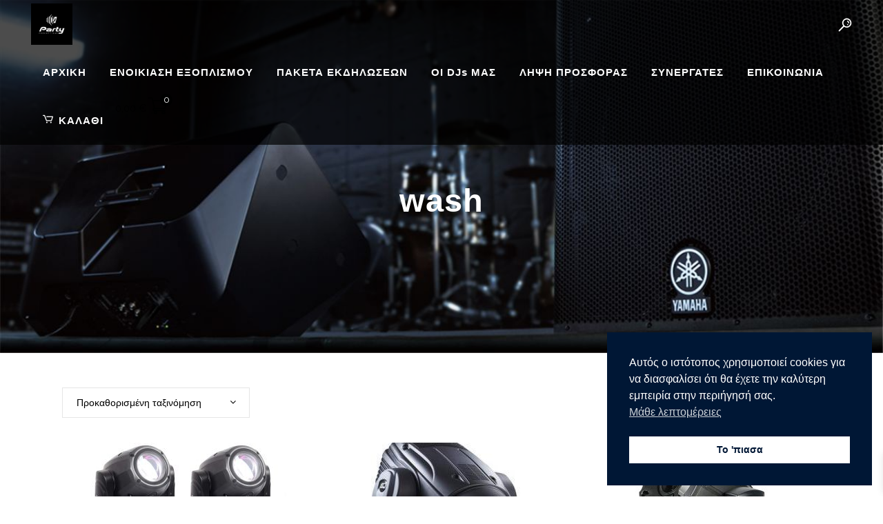

--- FILE ---
content_type: text/html; charset=UTF-8
request_url: https://www.party-productions.gr/product-tag/wash
body_size: 20356
content:
<!DOCTYPE html>
<html lang="el">
<head>
<meta charset="UTF-8"/>
<meta name="viewport" content="width=device-width,initial-scale=1,user-scalable=no">
<meta name="description" content="Ενοικίαση ηχητικού εξοπλισμού και DJ για οποιαδήποτε εκδήλωση">
<meta name="keywords" content="ενοικίαση εξοπλισμού, διοργάνωση εκδηλώσεων, ηχητικός εξοπλισμός, ηχεία, εκδηλώσεις, ενοικίαση ηχείων αθήνα, ενοικίαση ηχητικού εξοπλισμού, ενοικίαση φωτορυθμικών, ενοικίαση μικροφώνων, ενοικίαση προτζέκτορα, ενοικίαση κονσόλας, ηχητικές εγκαταστάσεις, διοργάνωση γάμων, party, productions, rent, sound, audio, dj, greece,">
<link rel="profile" href="https://gmpg.org/xfn/11" />
<link rel="pingback" href="https://www.party-productions.gr/xmlrpc.php"/>
<meta name='robots' content='index, follow, max-image-preview:large, max-snippet:-1, max-video-preview:-1'/>
<script data-cfasync="false" data-pagespeed-no-defer>var gtm4wp_datalayer_name="dataLayer";
var dataLayer=dataLayer||[];</script>
<script id="google_gtagjs-js-consent-mode-data-layer">window.dataLayer=window.dataLayer||[];function gtag(){dataLayer.push(arguments);}
gtag('consent', 'default', {"ad_personalization":"denied","ad_storage":"denied","ad_user_data":"denied","analytics_storage":"denied","functionality_storage":"denied","security_storage":"denied","personalization_storage":"denied","region":["AT","BE","BG","CH","CY","CZ","DE","DK","EE","ES","FI","FR","GB","GR","HR","HU","IE","IS","IT","LI","LT","LU","LV","MT","NL","NO","PL","PT","RO","SE","SI","SK"],"wait_for_update":500});
window._googlesitekitConsentCategoryMap={"statistics":["analytics_storage"],"marketing":["ad_storage","ad_user_data","ad_personalization"],"functional":["functionality_storage","security_storage"],"preferences":["personalization_storage"]};
window._googlesitekitConsents={"ad_personalization":"denied","ad_storage":"denied","ad_user_data":"denied","analytics_storage":"denied","functionality_storage":"denied","security_storage":"denied","personalization_storage":"denied","region":["AT","BE","BG","CH","CY","CZ","DE","DK","EE","ES","FI","FR","GB","GR","HR","HU","IE","IS","IT","LI","LT","LU","LV","MT","NL","NO","PL","PT","RO","SE","SI","SK"],"wait_for_update":500};</script>
<title>wash Archives - Party Productions</title>
<link rel="canonical" href="https://www.party-productions.gr/product-tag/wash/"/>
<meta property="og:locale" content="el_GR"/>
<meta property="og:type" content="article"/>
<meta property="og:title" content="wash Archives"/>
<meta property="og:url" content="https://www.party-productions.gr/product-tag/wash/"/>
<meta property="og:site_name" content="Party Productions"/>
<meta property="og:image" content="https://www.party-productions.gr/wp-content/uploads/2023/01/Party-Productions_LOGO_TELIKO_6-1.png"/>
<meta property="og:image:width" content="2363"/>
<meta property="og:image:height" content="1182"/>
<meta property="og:image:type" content="image/png"/>
<meta name="twitter:card" content="summary_large_image"/>
<script type="application/ld+json" class="yoast-schema-graph">{"@context":"https://schema.org","@graph":[{"@type":"CollectionPage","@id":"https://www.party-productions.gr/product-tag/wash/","url":"https://www.party-productions.gr/product-tag/wash/","name":"wash Archives - Party Productions","isPartOf":{"@id":"https://www.party-productions.gr/#website"},"primaryImageOfPage":{"@id":"https://www.party-productions.gr/product-tag/wash/#primaryimage"},"image":{"@id":"https://www.party-productions.gr/product-tag/wash/#primaryimage"},"thumbnailUrl":"https://www.party-productions.gr/wp-content/uploads/2022/11/flash-4x-led-moving-head-spot-150w-set-scaled-e1669140371520.jpg","breadcrumb":{"@id":"https://www.party-productions.gr/product-tag/wash/#breadcrumb"},"inLanguage":"el"},{"@type":"ImageObject","inLanguage":"el","@id":"https://www.party-productions.gr/product-tag/wash/#primaryimage","url":"https://www.party-productions.gr/wp-content/uploads/2022/11/flash-4x-led-moving-head-spot-150w-set-scaled-e1669140371520.jpg","contentUrl":"https://www.party-productions.gr/wp-content/uploads/2022/11/flash-4x-led-moving-head-spot-150w-set-scaled-e1669140371520.jpg","width":555,"height":201},{"@type":"BreadcrumbList","@id":"https://www.party-productions.gr/product-tag/wash/#breadcrumb","itemListElement":[{"@type":"ListItem","position":1,"name":"Home","item":"https://www.party-productions.gr/"},{"@type":"ListItem","position":2,"name":"wash"}]},{"@type":"WebSite","@id":"https://www.party-productions.gr/#website","url":"https://www.party-productions.gr/","name":"Party Productions","description":"party productions by Spiros Kazanis","publisher":{"@id":"https://www.party-productions.gr/#organization"},"potentialAction":[{"@type":"SearchAction","target":{"@type":"EntryPoint","urlTemplate":"https://www.party-productions.gr/?s={search_term_string}"},"query-input":{"@type":"PropertyValueSpecification","valueRequired":true,"valueName":"search_term_string"}}],"inLanguage":"el"},{"@type":"Organization","@id":"https://www.party-productions.gr/#organization","name":"Party Productions","alternateName":"Elements Of Sound","url":"https://www.party-productions.gr/","logo":{"@type":"ImageObject","inLanguage":"el","@id":"https://www.party-productions.gr/#/schema/logo/image/","url":"https://www.party-productions.gr/wp-content/uploads/2023/01/Party-Productions_LOGO_TELIKO_BLACK.png","contentUrl":"https://www.party-productions.gr/wp-content/uploads/2023/01/Party-Productions_LOGO_TELIKO_BLACK.png","width":2363,"height":2363,"caption":"Party Productions"},"image":{"@id":"https://www.party-productions.gr/#/schema/logo/image/"},"sameAs":["https://www.facebook.com/PartyProductions.gr","https://www.youtube.com/channel/UCeVvcNJ930mj9JFJ-QyG7iQ"],"email":"info@party-productions.gr","telephone":"6955546525"}]}</script>
<link rel='dns-prefetch' href='//maps.googleapis.com'/>
<link rel='dns-prefetch' href='//www.googletagmanager.com'/>
<link rel='dns-prefetch' href='//fonts.googleapis.com'/>
<link rel='dns-prefetch' href='//pagead2.googlesyndication.com'/>
<link rel="alternate" type="application/rss+xml" title="Ροή RSS &raquo; Party Productions" href="https://www.party-productions.gr/feed"/>
<link rel="alternate" type="application/rss+xml" title="Ροή Σχολίων &raquo; Party Productions" href="https://www.party-productions.gr/comments/feed"/>
<link rel="alternate" type="application/rss+xml" title="Ροή για Party Productions &raquo; wash Ετικέτα" href="https://www.party-productions.gr/product-tag/wash/feed"/>
<style id='wp-img-auto-sizes-contain-inline-css'>img:is([sizes=auto i],[sizes^="auto," i]){contain-intrinsic-size:3000px 1500px}</style>
<style id='wp-block-library-inline-css'>:root{--wp-block-synced-color:#7a00df;--wp-block-synced-color--rgb:122,0,223;--wp-bound-block-color:var(--wp-block-synced-color);--wp-editor-canvas-background:#ddd;--wp-admin-theme-color:#007cba;--wp-admin-theme-color--rgb:0,124,186;--wp-admin-theme-color-darker-10:#006ba1;--wp-admin-theme-color-darker-10--rgb:0,107,160.5;--wp-admin-theme-color-darker-20:#005a87;--wp-admin-theme-color-darker-20--rgb:0,90,135;--wp-admin-border-width-focus:2px}@media (min-resolution:192dpi){:root{--wp-admin-border-width-focus:1.5px}}.wp-element-button{cursor:pointer}:root .has-very-light-gray-background-color{background-color:#eee}:root .has-very-dark-gray-background-color{background-color:#313131}:root .has-very-light-gray-color{color:#eee}:root .has-very-dark-gray-color{color:#313131}:root .has-vivid-green-cyan-to-vivid-cyan-blue-gradient-background{background:linear-gradient(135deg,#00d084,#0693e3)}:root .has-purple-crush-gradient-background{background:linear-gradient(135deg,#34e2e4,#4721fb 50%,#ab1dfe)}:root .has-hazy-dawn-gradient-background{background:linear-gradient(135deg,#faaca8,#dad0ec)}:root .has-subdued-olive-gradient-background{background:linear-gradient(135deg,#fafae1,#67a671)}:root .has-atomic-cream-gradient-background{background:linear-gradient(135deg,#fdd79a,#004a59)}:root .has-nightshade-gradient-background{background:linear-gradient(135deg,#330968,#31cdcf)}:root .has-midnight-gradient-background{background:linear-gradient(135deg,#020381,#2874fc)}:root{--wp--preset--font-size--normal:16px;--wp--preset--font-size--huge:42px}.has-regular-font-size{font-size:1em}.has-larger-font-size{font-size:2.625em}.has-normal-font-size{font-size:var(--wp--preset--font-size--normal)}.has-huge-font-size{font-size:var(--wp--preset--font-size--huge)}.has-text-align-center{text-align:center}.has-text-align-left{text-align:left}.has-text-align-right{text-align:right}.has-fit-text{white-space:nowrap!important}#end-resizable-editor-section{display:none}.aligncenter{clear:both}.items-justified-left{justify-content:flex-start}.items-justified-center{justify-content:center}.items-justified-right{justify-content:flex-end}.items-justified-space-between{justify-content:space-between}.screen-reader-text{border:0;clip-path:inset(50%);height:1px;margin:-1px;overflow:hidden;padding:0;position:absolute;width:1px;word-wrap:normal!important}.screen-reader-text:focus{background-color:#ddd;clip-path:none;color:#444;display:block;font-size:1em;height:auto;left:5px;line-height:normal;padding:15px 23px 14px;text-decoration:none;top:5px;width:auto;z-index:100000}html :where(.has-border-color){border-style:solid}html :where([style*=border-top-color]){border-top-style:solid}html :where([style*=border-right-color]){border-right-style:solid}html :where([style*=border-bottom-color]){border-bottom-style:solid}html :where([style*=border-left-color]){border-left-style:solid}html :where([style*=border-width]){border-style:solid}html :where([style*=border-top-width]){border-top-style:solid}html :where([style*=border-right-width]){border-right-style:solid}html :where([style*=border-bottom-width]){border-bottom-style:solid}html :where([style*=border-left-width]){border-left-style:solid}html :where(img[class*=wp-image-]){height:auto;max-width:100%}:where(figure){margin:0 0 1em}html :where(.is-position-sticky){--wp-admin--admin-bar--position-offset:var(--wp-admin--admin-bar--height,0px)}@media screen and (max-width:600px){html :where(.is-position-sticky){--wp-admin--admin-bar--position-offset:0px}}</style>
<link rel="stylesheet" type="text/css" href="//www.party-productions.gr/wp-content/cache/wpfc-minified/e3pgskmw/hu11l.css" media="all"/>
<style id='global-styles-inline-css'>:root{--wp--preset--aspect-ratio--square:1;--wp--preset--aspect-ratio--4-3:4/3;--wp--preset--aspect-ratio--3-4:3/4;--wp--preset--aspect-ratio--3-2:3/2;--wp--preset--aspect-ratio--2-3:2/3;--wp--preset--aspect-ratio--16-9:16/9;--wp--preset--aspect-ratio--9-16:9/16;--wp--preset--color--black:#000000;--wp--preset--color--cyan-bluish-gray:#abb8c3;--wp--preset--color--white:#ffffff;--wp--preset--color--pale-pink:#f78da7;--wp--preset--color--vivid-red:#cf2e2e;--wp--preset--color--luminous-vivid-orange:#ff6900;--wp--preset--color--luminous-vivid-amber:#fcb900;--wp--preset--color--light-green-cyan:#7bdcb5;--wp--preset--color--vivid-green-cyan:#00d084;--wp--preset--color--pale-cyan-blue:#8ed1fc;--wp--preset--color--vivid-cyan-blue:#0693e3;--wp--preset--color--vivid-purple:#9b51e0;--wp--preset--gradient--vivid-cyan-blue-to-vivid-purple:linear-gradient(135deg,rgb(6,147,227) 0%,rgb(155,81,224) 100%);--wp--preset--gradient--light-green-cyan-to-vivid-green-cyan:linear-gradient(135deg,rgb(122,220,180) 0%,rgb(0,208,130) 100%);--wp--preset--gradient--luminous-vivid-amber-to-luminous-vivid-orange:linear-gradient(135deg,rgb(252,185,0) 0%,rgb(255,105,0) 100%);--wp--preset--gradient--luminous-vivid-orange-to-vivid-red:linear-gradient(135deg,rgb(255,105,0) 0%,rgb(207,46,46) 100%);--wp--preset--gradient--very-light-gray-to-cyan-bluish-gray:linear-gradient(135deg,rgb(238,238,238) 0%,rgb(169,184,195) 100%);--wp--preset--gradient--cool-to-warm-spectrum:linear-gradient(135deg,rgb(74,234,220) 0%,rgb(151,120,209) 20%,rgb(207,42,186) 40%,rgb(238,44,130) 60%,rgb(251,105,98) 80%,rgb(254,248,76) 100%);--wp--preset--gradient--blush-light-purple:linear-gradient(135deg,rgb(255,206,236) 0%,rgb(152,150,240) 100%);--wp--preset--gradient--blush-bordeaux:linear-gradient(135deg,rgb(254,205,165) 0%,rgb(254,45,45) 50%,rgb(107,0,62) 100%);--wp--preset--gradient--luminous-dusk:linear-gradient(135deg,rgb(255,203,112) 0%,rgb(199,81,192) 50%,rgb(65,88,208) 100%);--wp--preset--gradient--pale-ocean:linear-gradient(135deg,rgb(255,245,203) 0%,rgb(182,227,212) 50%,rgb(51,167,181) 100%);--wp--preset--gradient--electric-grass:linear-gradient(135deg,rgb(202,248,128) 0%,rgb(113,206,126) 100%);--wp--preset--gradient--midnight:linear-gradient(135deg,rgb(2,3,129) 0%,rgb(40,116,252) 100%);--wp--preset--font-size--small:13px;--wp--preset--font-size--medium:20px;--wp--preset--font-size--large:36px;--wp--preset--font-size--x-large:42px;--wp--preset--spacing--20:0.44rem;--wp--preset--spacing--30:0.67rem;--wp--preset--spacing--40:1rem;--wp--preset--spacing--50:1.5rem;--wp--preset--spacing--60:2.25rem;--wp--preset--spacing--70:3.38rem;--wp--preset--spacing--80:5.06rem;--wp--preset--shadow--natural:6px 6px 9px rgba(0, 0, 0, 0.2);--wp--preset--shadow--deep:12px 12px 50px rgba(0, 0, 0, 0.4);--wp--preset--shadow--sharp:6px 6px 0px rgba(0, 0, 0, 0.2);--wp--preset--shadow--outlined:6px 6px 0px -3px rgb(255, 255, 255), 6px 6px rgb(0, 0, 0);--wp--preset--shadow--crisp:6px 6px 0px rgb(0, 0, 0);}:where(.is-layout-flex){gap:0.5em;}:where(.is-layout-grid){gap:0.5em;}body .is-layout-flex{display:flex;}.is-layout-flex{flex-wrap:wrap;align-items:center;}.is-layout-flex > :is(*, div){margin:0;}body .is-layout-grid{display:grid;}.is-layout-grid > :is(*, div){margin:0;}:where(.wp-block-columns.is-layout-flex){gap:2em;}:where(.wp-block-columns.is-layout-grid){gap:2em;}:where(.wp-block-post-template.is-layout-flex){gap:1.25em;}:where(.wp-block-post-template.is-layout-grid){gap:1.25em;}.has-black-color{color:var(--wp--preset--color--black) !important;}.has-cyan-bluish-gray-color{color:var(--wp--preset--color--cyan-bluish-gray) !important;}.has-white-color{color:var(--wp--preset--color--white) !important;}.has-pale-pink-color{color:var(--wp--preset--color--pale-pink) !important;}.has-vivid-red-color{color:var(--wp--preset--color--vivid-red) !important;}.has-luminous-vivid-orange-color{color:var(--wp--preset--color--luminous-vivid-orange) !important;}.has-luminous-vivid-amber-color{color:var(--wp--preset--color--luminous-vivid-amber) !important;}.has-light-green-cyan-color{color:var(--wp--preset--color--light-green-cyan) !important;}.has-vivid-green-cyan-color{color:var(--wp--preset--color--vivid-green-cyan) !important;}.has-pale-cyan-blue-color{color:var(--wp--preset--color--pale-cyan-blue) !important;}.has-vivid-cyan-blue-color{color:var(--wp--preset--color--vivid-cyan-blue) !important;}.has-vivid-purple-color{color:var(--wp--preset--color--vivid-purple) !important;}.has-black-background-color{background-color:var(--wp--preset--color--black) !important;}.has-cyan-bluish-gray-background-color{background-color:var(--wp--preset--color--cyan-bluish-gray) !important;}.has-white-background-color{background-color:var(--wp--preset--color--white) !important;}.has-pale-pink-background-color{background-color:var(--wp--preset--color--pale-pink) !important;}.has-vivid-red-background-color{background-color:var(--wp--preset--color--vivid-red) !important;}.has-luminous-vivid-orange-background-color{background-color:var(--wp--preset--color--luminous-vivid-orange) !important;}.has-luminous-vivid-amber-background-color{background-color:var(--wp--preset--color--luminous-vivid-amber) !important;}.has-light-green-cyan-background-color{background-color:var(--wp--preset--color--light-green-cyan) !important;}.has-vivid-green-cyan-background-color{background-color:var(--wp--preset--color--vivid-green-cyan) !important;}.has-pale-cyan-blue-background-color{background-color:var(--wp--preset--color--pale-cyan-blue) !important;}.has-vivid-cyan-blue-background-color{background-color:var(--wp--preset--color--vivid-cyan-blue) !important;}.has-vivid-purple-background-color{background-color:var(--wp--preset--color--vivid-purple) !important;}.has-black-border-color{border-color:var(--wp--preset--color--black) !important;}.has-cyan-bluish-gray-border-color{border-color:var(--wp--preset--color--cyan-bluish-gray) !important;}.has-white-border-color{border-color:var(--wp--preset--color--white) !important;}.has-pale-pink-border-color{border-color:var(--wp--preset--color--pale-pink) !important;}.has-vivid-red-border-color{border-color:var(--wp--preset--color--vivid-red) !important;}.has-luminous-vivid-orange-border-color{border-color:var(--wp--preset--color--luminous-vivid-orange) !important;}.has-luminous-vivid-amber-border-color{border-color:var(--wp--preset--color--luminous-vivid-amber) !important;}.has-light-green-cyan-border-color{border-color:var(--wp--preset--color--light-green-cyan) !important;}.has-vivid-green-cyan-border-color{border-color:var(--wp--preset--color--vivid-green-cyan) !important;}.has-pale-cyan-blue-border-color{border-color:var(--wp--preset--color--pale-cyan-blue) !important;}.has-vivid-cyan-blue-border-color{border-color:var(--wp--preset--color--vivid-cyan-blue) !important;}.has-vivid-purple-border-color{border-color:var(--wp--preset--color--vivid-purple) !important;}.has-vivid-cyan-blue-to-vivid-purple-gradient-background{background:var(--wp--preset--gradient--vivid-cyan-blue-to-vivid-purple) !important;}.has-light-green-cyan-to-vivid-green-cyan-gradient-background{background:var(--wp--preset--gradient--light-green-cyan-to-vivid-green-cyan) !important;}.has-luminous-vivid-amber-to-luminous-vivid-orange-gradient-background{background:var(--wp--preset--gradient--luminous-vivid-amber-to-luminous-vivid-orange) !important;}.has-luminous-vivid-orange-to-vivid-red-gradient-background{background:var(--wp--preset--gradient--luminous-vivid-orange-to-vivid-red) !important;}.has-very-light-gray-to-cyan-bluish-gray-gradient-background{background:var(--wp--preset--gradient--very-light-gray-to-cyan-bluish-gray) !important;}.has-cool-to-warm-spectrum-gradient-background{background:var(--wp--preset--gradient--cool-to-warm-spectrum) !important;}.has-blush-light-purple-gradient-background{background:var(--wp--preset--gradient--blush-light-purple) !important;}.has-blush-bordeaux-gradient-background{background:var(--wp--preset--gradient--blush-bordeaux) !important;}.has-luminous-dusk-gradient-background{background:var(--wp--preset--gradient--luminous-dusk) !important;}.has-pale-ocean-gradient-background{background:var(--wp--preset--gradient--pale-ocean) !important;}.has-electric-grass-gradient-background{background:var(--wp--preset--gradient--electric-grass) !important;}.has-midnight-gradient-background{background:var(--wp--preset--gradient--midnight) !important;}.has-small-font-size{font-size:var(--wp--preset--font-size--small) !important;}.has-medium-font-size{font-size:var(--wp--preset--font-size--medium) !important;}.has-large-font-size{font-size:var(--wp--preset--font-size--large) !important;}.has-x-large-font-size{font-size:var(--wp--preset--font-size--x-large) !important;}</style>
<style id='classic-theme-styles-inline-css'>.wp-block-button__link{color:#fff;background-color:#32373c;border-radius:9999px;box-shadow:none;text-decoration:none;padding:calc(.667em + 2px) calc(1.333em + 2px);font-size:1.125em}.wp-block-file__button{background:#32373c;color:#fff;text-decoration:none}</style>
<link rel="stylesheet" type="text/css" href="//www.party-productions.gr/wp-content/cache/wpfc-minified/quuyf0vc/hu11m.css" media="all"/>
<style id='woocommerce-inline-inline-css'>.woocommerce form .form-row .required{visibility:visible;}</style>
<link rel="stylesheet" type="text/css" href="//www.party-productions.gr/wp-content/cache/wpfc-minified/98alar04/7ufea.css" media="all"/>
<style id='xoo-wsc-style-inline-css'>.xoo-wsc-footer{background-color:#ffffff;color:#000000;padding:10px 20px;box-shadow:0 -5px 10px #0000001a;}
.xoo-wsc-footer, .xoo-wsc-footer a, .xoo-wsc-footer .amount{font-size:18px;}
.xoo-wsc-btn .amount{color:#000000}
.xoo-wsc-btn:hover .amount{color:#000000;}
.xoo-wsc-ft-buttons-cont{grid-template-columns:auto;}
.xoo-wsc-basket{bottom:12px;right:0px;background-color:#eaeaea;color:#000000;box-shadow:0 1px 4px 0;border-radius:50%;display:none;width:60px;height:60px;}
.xoo-wsc-bki{font-size:25px}
.xoo-wsc-items-count{top:-9px;left:-8px;}
.xoo-wsc-items-count, .xoo-wsch-items-count{background-color:#000000;color:#ffffff;}
.xoo-wsc-container, .xoo-wsc-slider{max-width:400px;right:-400px;max-height:100vh;bottom:0;font-family:}
.xoo-wsc-cart-active .xoo-wsc-container, .xoo-wsc-slider-active .xoo-wsc-slider{right:0;}
.xoo-wsc-cart-active .xoo-wsc-basket{right:400px;}
.xoo-wsc-slider{right:-400px;}
span.xoo-wsch-close{font-size:16px;}
.xoo-wsch-top{justify-content:center;}
span.xoo-wsch-close{right:10px;}
.xoo-wsch-text{font-size:20px;}
.xoo-wsc-header{color:#000000;background-color:#ffffff;border-bottom:2px solid #eee;padding:15px 15px;}
.xoo-wsc-body{background-color:#ffffff;}
.xoo-wsc-products:not(.xoo-wsc-pattern-card), .xoo-wsc-products:not(.xoo-wsc-pattern-card) span.amount, .xoo-wsc-products:not(.xoo-wsc-pattern-card) a{font-size:16px;color:#000000;}
.xoo-wsc-products:not(.xoo-wsc-pattern-card) .xoo-wsc-product{padding:20px 15px;margin:0;border-radius:0px;box-shadow:0 0;background-color:transparent;}
.xoo-wsc-sum-col{justify-content:center;}
.xoo-wsc-sc-count{background-color:#000000;color:#ffffff;}
.xoo-wsc-sc-bki{font-size:28px;color:#000000;}
.xoo-wsc-sc-cont{color:#000000;}
.xoo-wsc-product dl.variation{display:block;}
.xoo-wsc-product-cont{padding:10px 10px;}
.xoo-wsc-products:not(.xoo-wsc-pattern-card) .xoo-wsc-img-col{width:30%;}
.xoo-wsc-pattern-card .xoo-wsc-img-col img{max-width:100%;height:auto;}
.xoo-wsc-products:not(.xoo-wsc-pattern-card) .xoo-wsc-sum-col{width:70%;}
.xoo-wsc-pattern-card .xoo-wsc-product-cont{width:50%}
@media only screen and (max-width: 600px) {
.xoo-wsc-pattern-card .xoo-wsc-product-cont{width:50%;}
}
.xoo-wsc-pattern-card .xoo-wsc-product{border:0;box-shadow:0px 10px 15px -12px #0000001a;}
.xoo-wsc-sm-front{background-color:#eee;}
.xoo-wsc-pattern-card, .xoo-wsc-sm-front{border-bottom-left-radius:5px;border-bottom-right-radius:5px;}
.xoo-wsc-pattern-card, .xoo-wsc-img-col img, .xoo-wsc-img-col, .xoo-wsc-sm-back-cont{border-top-left-radius:5px;border-top-right-radius:5px;}
.xoo-wsc-sm-back{background-color:#fff;}
.xoo-wsc-pattern-card, .xoo-wsc-pattern-card a, .xoo-wsc-pattern-card .amount{font-size:16px;}
.xoo-wsc-sm-front, .xoo-wsc-sm-front a, .xoo-wsc-sm-front .amount{color:#000;}
.xoo-wsc-sm-back, .xoo-wsc-sm-back a, .xoo-wsc-sm-back .amount{color:#000;}
.magictime{animation-duration:0.5s;}
span.xoo-wsch-items-count{height:20px;line-height:20px;width:20px;}
span.xoo-wsch-icon{font-size:30px}
.xoo-wsc-smr-del{font-size:16px}</style>
<link rel="stylesheet" type="text/css" href="//www.party-productions.gr/wp-content/cache/wpfc-minified/qwmk9wmh/hu11m.css" media="all"/>
<style id='bridge-stylesheet-inline-css'>.archive.disabled_footer_top .footer_top_holder, .archive.disabled_footer_bottom .footer_bottom_holder{display:none;}</style>
<link rel="stylesheet" type="text/css" href="//www.party-productions.gr/wp-content/cache/wpfc-minified/9km0r1cb/hu11l.css" media="all"/>
<link rel='stylesheet' id='bridge-style-handle-google-fonts-css' href='https://fonts.googleapis.com/css?family=Raleway%3A100%2C200%2C300%2C400%2C500%2C600%2C700%2C800%2C900%2C100italic%2C300italic%2C400italic%2C700italic&#038;subset=latin%2Clatin-ext&#038;ver=1.0.0' type='text/css' media='all'/>
<link rel="stylesheet" type="text/css" href="//www.party-productions.gr/wp-content/cache/wpfc-minified/duakhv2y/7y1j8.css" media="all"/>
<link rel='stylesheet' id='google-fonts-css' href='https://fonts.googleapis.com/css?family=Quando%3A400%2C500%2C600%2C700&#038;ver=2.8.3' type='text/css' media='all'/>
<script id="nsc_bara_gtm_loader_js-js-before">var nsc_bara_php_gtm_vars={"gtm_id": "GTM-KT2WRC3","dataLayerName":"dataLayer","gtmHostname":"www.googletagmanager.com","gtmUrl":""};
//# sourceURL=nsc_bara_gtm_loader_js-js-before</script>
<script src='//www.party-productions.gr/wp-content/cache/wpfc-minified/149cmg3b/hu11m.js'></script>
<script id="woocommerce-js-extra">var woocommerce_params={"ajax_url":"/wp-admin/admin-ajax.php","wc_ajax_url":"/?wc-ajax=%%endpoint%%","i18n_password_show":"\u0395\u03bc\u03c6\u03ac\u03bd\u03b9\u03c3\u03b7 \u03c3\u03c5\u03bd\u03b8\u03b7\u03bc\u03b1\u03c4\u03b9\u03ba\u03bf\u03cd","i18n_password_hide":"\u0391\u03c0\u03cc\u03ba\u03c1\u03c5\u03c8\u03b7 \u03c3\u03c5\u03bd\u03b8\u03b7\u03bc\u03b1\u03c4\u03b9\u03ba\u03bf\u03cd"};
//# sourceURL=woocommerce-js-extra</script>
<script src='//www.party-productions.gr/wp-content/cache/wpfc-minified/m8gc30x1/hxzdj.js'></script>
<script id="WCPAY_ASSETS-js-extra">var wcpayAssets={"url":"https://www.party-productions.gr/wp-content/plugins/woocommerce-payments/dist/"};
//# sourceURL=WCPAY_ASSETS-js-extra</script>
<script src='//www.party-productions.gr/wp-content/cache/wpfc-minified/km4lnm2k/hxzdj.js'></script>
<script src="https://www.googletagmanager.com/gtag/js?id=G-EVGZRM4M6K" id="google_gtagjs-js" async></script>
<script id="google_gtagjs-js-after">window.dataLayer=window.dataLayer||[];function gtag(){dataLayer.push(arguments);}
gtag("set","linker",{"domains":["www.party-productions.gr"]});
gtag("js", new Date());
gtag("set", "developer_id.dZTNiMT", true);
gtag("config", "G-EVGZRM4M6K");
//# sourceURL=google_gtagjs-js-after</script>
<script src='//www.party-productions.gr/wp-content/cache/wpfc-minified/1nzigaux/hu11m.js'></script>
<style id="mystickymenu">#mysticky-nav{width:100%;position:static;}#mysticky-nav.wrapfixed{position:fixed;left:0px;margin-top:0px;z-index:99990;-webkit-transition:0.3s;-moz-transition:0.3s;-o-transition:0.3s;transition:0.3s;-ms-filter:"progid:DXImageTransform.Microsoft.Alpha(Opacity=90)";filter:alpha(opacity=90);opacity:0.9;background-color:#3d3d7c;}#mysticky-nav.wrapfixed .myfixed{background-color:#3d3d7c;position:relative;top:auto;left:auto;right:auto;}#mysticky-nav.wrapfixed ul li.menu-item a{color:#f4f4f4;}</style>			<style></style>
<script data-cfasync="false" data-pagespeed-no-defer>var dataLayer_content={"pagePostType":"product","pagePostType2":"tax-product","pageCategory":[]};
dataLayer.push(dataLayer_content);</script>
<script data-cfasync="false" data-pagespeed-no-defer>(function(w,d,s,l,i){w[l]=w[l]||[];w[l].push({'gtm.start':
new Date().getTime(),event:'gtm.js'});var f=d.getElementsByTagName(s)[0],
j=d.createElement(s),dl=l!='dataLayer'?'&l='+l:'';j.async=true;j.src=
'//www.googletagmanager.com/gtm.js?id='+i+dl;f.parentNode.insertBefore(j,f);
})(window,document,'script','dataLayer','GTM-KT2WRC3');</script>
<noscript><style>.woocommerce-product-gallery{opacity:1 !important;}</style></noscript>
<meta name="google-adsense-platform-account" content="ca-host-pub-2644536267352236">
<meta name="google-adsense-platform-domain" content="sitekit.withgoogle.com">
<script data-cnb-version="1.5.5" async="async" src="https://user.callnowbutton.com/8a3f11e7-09c9-4a0e-a97e-5e9cc4365812.js"></script>
<meta name="google-adsense-account" content="ca-pub-5803936989014425">
<script>(function(w, d, s, l, i){
w[l]=w[l]||[];
w[l].push({'gtm.start': new Date().getTime(), event: 'gtm.js'});
var f=d.getElementsByTagName(s)[0],
j=d.createElement(s), dl=l!='dataLayer' ? '&l=' + l:'';
j.async=true;
j.src='https://www.googletagmanager.com/gtm.js?id=' + i + dl;
f.parentNode.insertBefore(j, f);
})(window, document, 'script', 'dataLayer', 'GTM-KT2WRC3');</script>
<script async="async" src="https://pagead2.googlesyndication.com/pagead/js/adsbygoogle.js?client=ca-pub-5803936989014425&amp;host=ca-host-pub-2644536267352236" crossorigin="anonymous"></script>
<link rel="icon" href="https://www.party-productions.gr/wp-content/uploads/2023/01/cropped-Party-Productions_LOGO_TELIKO_4-e1673453583450-32x32.png" sizes="32x32"/>
<link rel="icon" href="https://www.party-productions.gr/wp-content/uploads/2023/01/cropped-Party-Productions_LOGO_TELIKO_4-e1673453583450-192x192.png" sizes="192x192"/>
<link rel="apple-touch-icon" href="https://www.party-productions.gr/wp-content/uploads/2023/01/cropped-Party-Productions_LOGO_TELIKO_4-e1673453583450-180x180.png"/>
<meta name="msapplication-TileImage" content="https://www.party-productions.gr/wp-content/uploads/2023/01/cropped-Party-Productions_LOGO_TELIKO_4-e1673453583450-270x270.png"/>
<script>function setREVStartSize(e){
//window.requestAnimationFrame(function(){
window.RSIW=window.RSIW===undefined ? window.innerWidth:window.RSIW;
window.RSIH=window.RSIH===undefined ? window.innerHeight:window.RSIH;
try {
var pw=document.getElementById(e.c).parentNode.offsetWidth,
newh;
pw=pw===0||isNaN(pw)||(e.l=="fullwidth"||e.layout=="fullwidth") ? window.RSIW:pw;
e.tabw=e.tabw===undefined ? 0:parseInt(e.tabw);
e.thumbw=e.thumbw===undefined ? 0:parseInt(e.thumbw);
e.tabh=e.tabh===undefined ? 0:parseInt(e.tabh);
e.thumbh=e.thumbh===undefined ? 0:parseInt(e.thumbh);
e.tabhide=e.tabhide===undefined ? 0:parseInt(e.tabhide);
e.thumbhide=e.thumbhide===undefined ? 0:parseInt(e.thumbhide);
e.mh=e.mh===undefined||e.mh==""||e.mh==="auto" ? 0:parseInt(e.mh,0);
if(e.layout==="fullscreen"||e.l==="fullscreen")
newh=Math.max(e.mh,window.RSIH);
else{
e.gw=Array.isArray(e.gw) ? e.gw:[e.gw];
for (var i in e.rl) if(e.gw[i]===undefined||e.gw[i]===0) e.gw[i]=e.gw[i-1];
e.gh=e.el===undefined||e.el===""||(Array.isArray(e.el)&&e.el.length==0)? e.gh:e.el;
e.gh=Array.isArray(e.gh) ? e.gh:[e.gh];
for (var i in e.rl) if(e.gh[i]===undefined||e.gh[i]===0) e.gh[i]=e.gh[i-1];
var nl=new Array(e.rl.length),
ix=0,
sl;
e.tabw=e.tabhide>=pw ? 0:e.tabw;
e.thumbw=e.thumbhide>=pw ? 0:e.thumbw;
e.tabh=e.tabhide>=pw ? 0:e.tabh;
e.thumbh=e.thumbhide>=pw ? 0:e.thumbh;
for (var i in e.rl) nl[i]=e.rl[i]<window.RSIW ? 0:e.rl[i];
sl=nl[0];
for (var i in nl) if(sl>nl[i]&&nl[i]>0){ sl=nl[i]; ix=i;}
var m=pw>(e.gw[ix]+e.tabw+e.thumbw) ? 1:(pw-(e.tabw+e.thumbw)) / (e.gw[ix]);
newh=(e.gh[ix] * m) + (e.tabh + e.thumbh);
}
var el=document.getElementById(e.c);
if(el!==null&&el) el.style.height=newh+"px";
el=document.getElementById(e.c+"_wrapper");
if(el!==null&&el){
el.style.height=newh+"px";
el.style.display="block";
}} catch(e){
console.log("Failure at Presize of Slider:" + e)
}};</script>
<link rel="alternate" type="application/rss+xml" title="RSS" href="https://www.party-productions.gr/rsslatest.xml"/>		<style id="wp-custom-css">.woocommerce span.onsale{display:none;}
.woocommerce-loop-category__title mark.count{display:none;}</style>
<noscript><style>.wpb_animate_when_almost_visible{opacity:1;}</style></noscript>
<link rel="stylesheet" type="text/css" href="//www.party-productions.gr/wp-content/cache/wpfc-minified/7j750tft/hu11l.css" media="all"/>
<style id='rs-plugin-settings-inline-css'>#rs-demo-id{}</style>
</head>
<body class="archive tax-product_tag term-wash term-251 wp-custom-logo wp-theme-bridge theme-bridge bridge-core-3.0.1 woocommerce woocommerce-page woocommerce-no-js qode_grid_1400 vss_responsive_adv vss_width_768 qode-content-sidebar-responsive columns-3 qode-theme-ver-28.6 qode-theme-bridge wpb-js-composer js-comp-ver-8.7.2 vc_responsive" itemscope itemtype="http://schema.org/WebPage">
<noscript>
<iframe src="https://www.googletagmanager.com/ns.html?id=GTM-KT2WRC3" height="0" width="0" style="display:none;visibility:hidden"></iframe>
</noscript>
<noscript><iframe src="https://www.googletagmanager.com/ns.html?id=GTM-KT2WRC3" height="0" width="0" style="display:none;visibility:hidden" aria-hidden="true"></iframe></noscript>
<div class="wrapper">
<div class="wrapper_inner">
<script>var _gaq=_gaq||[];
_gaq.push(['_setAccount', 'UA-49621511-1']);
_gaq.push(['_trackPageview']);
(function(){
var ga=document.createElement('script'); ga.type='text/javascript'; ga.async=true;
ga.src=('https:'==document.location.protocol ? 'https://ssl':'http://www') + '.google-analytics.com/ga.js';
var s=document.getElementsByTagName('script')[0]; s.parentNode.insertBefore(ga, s);
})();</script>
<header class="scroll_header_top_area light fixed scrolled_not_transparent with_hover_bg_color header_style_on_scroll sticky_mobile page_header">
<div class="header_inner clearfix">
<form role="search" id="searchform" action="https://www.party-productions.gr/" class="qode_search_form" method="get">
<i class="qodef-icon-dripicons dripicon dripicons-search qode_icon_in_search"></i>            <input type="text" placeholder="Search" name="s" class="qode_search_field" autocomplete="off" />
<input type="submit" value="Search" />
<div class="qode_search_close"> <a href="#"> <i class="qodef-icon-dripicons dripicon dripicons-cross qode_icon_in_search"></i> </a></div></form>
<div class="header_top_bottom_holder">
<div class="header_bottom clearfix" style='background-color:rgba(0, 0, 0, 0.70);'>
<div class="header_inner_left">
<div class="mobile_menu_button"> <span> </span></div><div class="logo_wrapper">
<div class="q_logo"> <a itemprop="url" href="https://www.party-productions.gr/"> <img itemprop="image" class="normal" src="https://www.party-productions.gr/wp-content/uploads/2023/01/Party-Productions_LOGO_TELIKO_BLACK.png" alt="Logo"> <img itemprop="image" class="light" src="https://www.party-productions.gr/wp-content/uploads/2023/01/Party-Productions_LOGO_TELIKO_3.png" alt="Logo"/> <img itemprop="image" class="dark" src="https://www.party-productions.gr/wp-content/uploads/2023/01/Party-Productions_LOGO_TELIKO_WHITE-e1673973326603.png" alt="Logo"/> <img itemprop="image" class="sticky" src="https://www.party-productions.gr/wp-content/uploads/2023/01/Party-Productions_LOGO_TELIKO_3.png" alt="Logo"/> <img itemprop="image" class="mobile" src="https://www.party-productions.gr/wp-content/uploads/2023/01/Party-Productions_LOGO_TELIKO_3.png" alt="Logo"/> </a></div></div></div><div class="header_inner_right">
<div class="side_menu_button_wrapper right">
<div class="side_menu_button"> <a class="search_button search_slides_from_window_top large" href="javascript:void(0)"> <i class="qodef-icon-dripicons dripicon dripicons-search"></i> </a></div></div></div><nav class="main_menu drop_down right">
<ul id="menu-main-menu"><li id="nav-menu-item-20195" class="menu-item menu-item-type-post_type menu-item-object-page menu-item-home narrow"><a href="https://www.party-productions.gr/"><i class="menu_icon blank fa"></i><span>ΑΡΧΙΚΗ</span><span class="plus"></span></a></li>
<li id="nav-menu-item-20199" class="menu-item menu-item-type-post_type menu-item-object-page narrow"><a href="https://www.party-productions.gr/enoikiasi-eksoplismou"><i class="menu_icon blank fa"></i><span>ΕΝΟΙΚΙΑΣΗ ΕΞΟΠΛΙΣΜΟΥ</span><span class="plus"></span></a></li>
<li id="nav-menu-item-20197" class="menu-item menu-item-type-post_type menu-item-object-page menu-item-has-children has_sub narrow"><a href="https://www.party-productions.gr/paketa-ekdilosewn"><i class="menu_icon blank fa"></i><span>ΠΑΚΕΤΑ ΕΚΔΗΛΩΣΕΩΝ</span><span class="plus"></span></a>
<div class="second"><div class="inner"><ul> <li id="nav-menu-item-20203" class="menu-item menu-item-type-post_type menu-item-object-page"><a href="https://www.party-productions.gr/fotografies"><i class="menu_icon blank fa"></i><span>ΟΙ ΦΩΤΟΓΡΑΦΙΕΣ ΜΑΣ</span><span class="plus"></span></a></li> </ul></div></div></li>
<li id="nav-menu-item-20200" class="menu-item menu-item-type-post_type menu-item-object-page menu-item-has-children has_sub narrow"><a href="https://www.party-productions.gr/the-djs"><i class="menu_icon blank fa"></i><span>ΟΙ DJs ΜΑΣ</span><span class="plus"></span></a>
<div class="second"><div class="inner"><ul> <li id="nav-menu-item-20202" class="menu-item menu-item-type-post_type menu-item-object-page"><a href="https://www.party-productions.gr/mousikes-epiloges"><i class="menu_icon blank fa"></i><span>ΜΟΥΣΙΚΕΣ ΕΠΙΛΟΓΕΣ</span><span class="plus"></span></a></li> </ul></div></div></li>
<li id="nav-menu-item-20196" class="menu-item menu-item-type-post_type menu-item-object-page narrow"></li>
<li id="nav-menu-item-20630" class="menu-item menu-item-type-post_type menu-item-object-page narrow"></li>
<li id="nav-menu-item-20198" class="menu-item menu-item-type-post_type menu-item-object-page narrow"><a href="https://www.party-productions.gr/ekdilwsi-endiaferontos"><i class="menu_icon blank fa"></i><span>ΛΗΨΗ ΠΡΟΣΦΟΡΑΣ</span><span class="plus"></span></a></li>
<li id="nav-menu-item-20204" class="menu-item menu-item-type-post_type menu-item-object-page narrow"><a href="https://www.party-productions.gr/synergates"><i class="menu_icon blank fa"></i><span>ΣΥΝΕΡΓΑΤΕΣ</span><span class="plus"></span></a></li>
<li id="nav-menu-item-20201" class="menu-item menu-item-type-post_type menu-item-object-page narrow"><a href="https://www.party-productions.gr/contact"><i class="menu_icon blank fa"></i><span>ΕΠΙΚΟΙΝΩΝΙΑ</span><span class="plus"></span></a></li>
<li id="nav-menu-item-20494" class="menu-item menu-item-type-post_type menu-item-object-page narrow"><a href="https://www.party-productions.gr/cart"><i class="menu_icon dripicons-cart fa"></i><span>ΚΑΛΑΘΙ</span><span class="plus"></span></a></li>
<li class="menu-item xoo-wsc-menu-item"> <div class="xoo-wsc-sc-cont"> <div class="xoo-wsc-cart-trigger"> <span class="xoo-wsc-sc-subt"> <span class="woocommerce-Price-amount amount"><bdi>0,00&nbsp;<span class="woocommerce-Price-currencySymbol">&euro;</span></bdi></span> </span> <div class="xoo-wsc-sc-bkcont"> <span class="xoo-wsc-sc-bki xoo-wsc-icon-cart2"></span> <span class="xoo-wsc-sc-count">0</span></div></div></div></li></ul>							</nav>
<nav class="mobile_menu">
<ul id="menu-main-menu-1"><li id="mobile-menu-item-20195" class="menu-item menu-item-type-post_type menu-item-object-page menu-item-home"><a href="https://www.party-productions.gr/"><span>ΑΡΧΙΚΗ</span></a><span class="mobile_arrow"><i class="fa fa-angle-right"></i><i class="fa fa-angle-down"></i></span></li>
<li id="mobile-menu-item-20199" class="menu-item menu-item-type-post_type menu-item-object-page"><a href="https://www.party-productions.gr/enoikiasi-eksoplismou"><span>ΕΝΟΙΚΙΑΣΗ ΕΞΟΠΛΙΣΜΟΥ</span></a><span class="mobile_arrow"><i class="fa fa-angle-right"></i><i class="fa fa-angle-down"></i></span></li>
<li id="mobile-menu-item-20197" class="menu-item menu-item-type-post_type menu-item-object-page menu-item-has-children has_sub"><a href="https://www.party-productions.gr/paketa-ekdilosewn"><span>ΠΑΚΕΤΑ ΕΚΔΗΛΩΣΕΩΝ</span></a><span class="mobile_arrow"><i class="fa fa-angle-right"></i><i class="fa fa-angle-down"></i></span>
<ul class="sub_menu">
<li id="mobile-menu-item-20203" class="menu-item menu-item-type-post_type menu-item-object-page"><a href="https://www.party-productions.gr/fotografies"><span>ΟΙ ΦΩΤΟΓΡΑΦΙΕΣ ΜΑΣ</span></a><span class="mobile_arrow"><i class="fa fa-angle-right"></i><i class="fa fa-angle-down"></i></span></li>
</ul>
</li>
<li id="mobile-menu-item-20200" class="menu-item menu-item-type-post_type menu-item-object-page menu-item-has-children has_sub"><a href="https://www.party-productions.gr/the-djs"><span>ΟΙ DJs ΜΑΣ</span></a><span class="mobile_arrow"><i class="fa fa-angle-right"></i><i class="fa fa-angle-down"></i></span>
<ul class="sub_menu">
<li id="mobile-menu-item-20202" class="menu-item menu-item-type-post_type menu-item-object-page"><a href="https://www.party-productions.gr/mousikes-epiloges"><span>ΜΟΥΣΙΚΕΣ ΕΠΙΛΟΓΕΣ</span></a><span class="mobile_arrow"><i class="fa fa-angle-right"></i><i class="fa fa-angle-down"></i></span></li>
</ul>
</li>
<li id="mobile-menu-item-20196" class="menu-item menu-item-type-post_type menu-item-object-page"></li>
<li id="mobile-menu-item-20630" class="menu-item menu-item-type-post_type menu-item-object-page"></li>
<li id="mobile-menu-item-20198" class="menu-item menu-item-type-post_type menu-item-object-page"><a href="https://www.party-productions.gr/ekdilwsi-endiaferontos"><span>ΛΗΨΗ ΠΡΟΣΦΟΡΑΣ</span></a><span class="mobile_arrow"><i class="fa fa-angle-right"></i><i class="fa fa-angle-down"></i></span></li>
<li id="mobile-menu-item-20204" class="menu-item menu-item-type-post_type menu-item-object-page"><a href="https://www.party-productions.gr/synergates"><span>ΣΥΝΕΡΓΑΤΕΣ</span></a><span class="mobile_arrow"><i class="fa fa-angle-right"></i><i class="fa fa-angle-down"></i></span></li>
<li id="mobile-menu-item-20201" class="menu-item menu-item-type-post_type menu-item-object-page"><a href="https://www.party-productions.gr/contact"><span>ΕΠΙΚΟΙΝΩΝΙΑ</span></a><span class="mobile_arrow"><i class="fa fa-angle-right"></i><i class="fa fa-angle-down"></i></span></li>
<li id="mobile-menu-item-20494" class="menu-item menu-item-type-post_type menu-item-object-page"><a href="https://www.party-productions.gr/cart"><span>ΚΑΛΑΘΙ</span></a><span class="mobile_arrow"><i class="fa fa-angle-right"></i><i class="fa fa-angle-down"></i></span></li>
<li class="menu-item xoo-wsc-menu-item"> <div class="xoo-wsc-sc-cont"> <div class="xoo-wsc-cart-trigger"> <span class="xoo-wsc-sc-subt"> <span class="woocommerce-Price-amount amount"><bdi>0,00&nbsp;<span class="woocommerce-Price-currencySymbol">&euro;</span></bdi></span> </span> <div class="xoo-wsc-sc-bkcont"> <span class="xoo-wsc-sc-bki xoo-wsc-icon-cart2"></span> <span class="xoo-wsc-sc-count">0</span></div></div></div></li></ul></nav></div></div></div></header>	<a id="back_to_top" href="#">
<span class="fa-stack">
<i class="qode_icon_font_awesome fa fa-arrow-up"></i>        </span>
</a>
<div class="content">
<div class="content_inner">
<script>(function(w,d,s,l,i){w[l]=w[l]||[];w[l].push({'gtm.start':
new Date().getTime(),event:'gtm.js'});var f=d.getElementsByTagName(s)[0],
j=d.createElement(s),dl=l!='dataLayer'?'&l='+l:'';j.async=true;j.src=
'https://www.googletagmanager.com/gtm.js?id='+i+dl;f.parentNode.insertBefore(j,f);
})(window,document,'script','dataLayer','GTM-KT2WRC3');</script>
<div class="title_outer animate_title_area with_image" data-height="500"style="opacity:0;height:70px;">
<div class="title title_size_large position_center" style="height:500px;">
<div class="image responsive"><img itemprop="image" src="https://www.party-productions.gr/wp-content/uploads/2014/03/yamaha-e1521596373859.jpg" alt="&nbsp;" /></div><div class="title_holder">
<div class="container">
<div class="container_inner clearfix">
<div class="title_subtitle_holder" style="padding-top:70px;">
<div class="title_subtitle_holder_inner"> <h1 style="color:#ffffff" ><span>wash</span></h1></div></div></div></div></div></div></div><div class="container">
<div class="container_inner default_template_holder clearfix">
<div class="woocommerce-notices-wrapper"></div><p class="woocommerce-result-count">
Showing all 4 results</p>
<form class="woocommerce-ordering" method="get">
<select
name="orderby"
class="orderby"
aria-label="Παραγγελία καταστήματος"
>
<option value="menu_order"  selected='selected'>Προκαθορισμένη ταξινόμηση</option>
<option value="popularity" >Ταξινόμηση με βάση τη δημοφιλία</option>
<option value="date" >Ταξινόμηση: Τελευταία</option>
<option value="price" >Ταξινόμηση κατά τιμή: χαμηλή προς υψηλή</option>
<option value="price-desc" >Ταξινόμηση κατά τιμή: υψηλή προς χαμηλή</option>
</select>
<input type="hidden" name="paged" value="1" />
</form>
<ul class="products">
<li class="product type-product post-20389 status-publish first instock product_cat-8-paketa-fotorythmikwn product_tag-beam product_tag-led product_tag-led-spot product_tag-party product_tag-partyrent product_tag-robot product_tag-robot-lights product_tag-wash product_tag-265 product_tag-166 product_tag-263 product_tag-264 product_tag-259 has-post-thumbnail sale shipping-taxable purchasable product-type-simple"> <div class="top-product-section"> <a itemprop="url" href="https://www.party-productions.gr/product/4-x-robot-led-spot-90w" class="product-category"> <span class="image-wrapper"> <span class="onsale onsale-outter"><span class="onsale-inner">Sale</span></span> <img width="300" height="201" src="https://www.party-productions.gr/wp-content/uploads/2022/11/flash-4x-led-moving-head-spot-150w-set-scaled-e1669140371520-300x201.jpg" class="attachment-woocommerce_thumbnail size-woocommerce_thumbnail" alt="4 x Robot Led Spot 90w" decoding="async" fetchpriority="high"/> </span> </a> <a href="https://www.party-productions.gr/product/4-x-robot-led-spot-90w" rel="nofollow" class="button">Select date(s)</a></div><div class="product-categories"><a href="https://www.party-productions.gr/product-category/8-paketa-fotorythmikwn" rel="tag">ΠΑΚΕΤΑ ΠΡΟΣΦΟΡΩΝ ΦΩΤΟΡΥΘΜΙΚΩΝ</a></div><a itemprop="url" href="https://www.party-productions.gr/product/4-x-robot-led-spot-90w" class="product-category product-info"> <h6 itemprop="name">4 x Robot Led Spot 90w</h6> <span class="price"><del aria-hidden="true"><span class="woocommerce-Price-amount amount"><bdi>180,00&nbsp;<span class="woocommerce-Price-currencySymbol">&euro;</span></bdi></span></del> <span class="screen-reader-text">Original price was: 180,00&nbsp;&euro;.</span><ins aria-hidden="true"><span class="woocommerce-Price-amount amount"><bdi>150,00&nbsp;<span class="woocommerce-Price-currencySymbol">&euro;</span></bdi></span></ins><span class="screen-reader-text">Η τρέχουσα τιμή είναι: 150,00&nbsp;&euro;.</span><span class="wceb-price-format"> / night</span></span> </a> </li>
<li class="product type-product post-20397 status-publish instock product_cat-5-enoikiasi-fotismou product_tag-700w product_tag-beam product_tag-party product_tag-robe product_tag-robot-light product_tag-spot product_tag-wash product_tag-166 product_tag-281 product_tag-224 has-post-thumbnail shipping-taxable purchasable product-type-simple"> <div class="top-product-section"> <a itemprop="url" href="https://www.party-productions.gr/product/robe-beam-700" class="product-category"> <span class="image-wrapper"> <img width="300" height="300" src="https://www.party-productions.gr/wp-content/uploads/2022/11/robe-beam-700-e1669152440228-300x300.jpg" class="attachment-woocommerce_thumbnail size-woocommerce_thumbnail" alt="Robe Beam 700" decoding="async" srcset="https://www.party-productions.gr/wp-content/uploads/2022/11/robe-beam-700-e1669152440228-300x300.jpg 300w, https://www.party-productions.gr/wp-content/uploads/2022/11/robe-beam-700-e1669152440228-150x150.jpg 150w, https://www.party-productions.gr/wp-content/uploads/2022/11/robe-beam-700-e1669152440228-100x100.jpg 100w" sizes="(max-width: 300px) 100vw, 300px"/> </span> </a> <a href="https://www.party-productions.gr/product/robe-beam-700" rel="nofollow" class="button">Select date(s)</a></div><div class="product-categories"><a href="https://www.party-productions.gr/product-category/5-enoikiasi-fotismou" rel="tag">ΦΩΤΙΣΜΟΣ</a></div><a itemprop="url" href="https://www.party-productions.gr/product/robe-beam-700" class="product-category product-info"> <h6 itemprop="name">Robe Beam 700</h6> <span class="price"><span class="woocommerce-Price-amount amount"><bdi>80,00&nbsp;<span class="woocommerce-Price-currencySymbol">&euro;</span></bdi></span><span class="wceb-price-format"> / night</span></span> </a> </li>
<li class="product type-product post-20385 status-publish instock product_cat-5-enoikiasi-fotismou product_tag-90w product_tag-beam product_tag-led product_tag-party product_tag-robot product_tag-spot product_tag-wash product_tag-166 product_tag-260 product_tag-259 product_tag-261 product_tag-262 has-post-thumbnail shipping-taxable purchasable product-type-simple"> <div class="top-product-section"> <a itemprop="url" href="https://www.party-productions.gr/product/robot-led-spot-90w" class="product-category"> <span class="image-wrapper"> <img width="300" height="300" src="https://www.party-productions.gr/wp-content/uploads/2022/11/led-robot-90w-1-300x300.jpeg" class="attachment-woocommerce_thumbnail size-woocommerce_thumbnail" alt="Robot Led Spot 90w" decoding="async" srcset="https://www.party-productions.gr/wp-content/uploads/2022/11/led-robot-90w-1-300x300.jpeg 300w, https://www.party-productions.gr/wp-content/uploads/2022/11/led-robot-90w-1-e1669129939990-150x150.jpeg 150w, https://www.party-productions.gr/wp-content/uploads/2022/11/led-robot-90w-1-570x570.jpeg 570w, https://www.party-productions.gr/wp-content/uploads/2022/11/led-robot-90w-1-500x500.jpeg 500w, https://www.party-productions.gr/wp-content/uploads/2022/11/led-robot-90w-1-1000x1000.jpeg 1000w, https://www.party-productions.gr/wp-content/uploads/2022/11/led-robot-90w-1-e1669129939990-100x100.jpeg 100w" sizes="(max-width: 300px) 100vw, 300px"/> </span> </a> <a href="https://www.party-productions.gr/product/robot-led-spot-90w" rel="nofollow" class="button">Select date(s)</a></div><div class="product-categories"><a href="https://www.party-productions.gr/product-category/5-enoikiasi-fotismou" rel="tag">ΦΩΤΙΣΜΟΣ</a></div><a itemprop="url" href="https://www.party-productions.gr/product/robot-led-spot-90w" class="product-category product-info"> <h6 itemprop="name">Robot Led Spot 90w</h6> <span class="price"><span class="woocommerce-Price-amount amount"><bdi>45,00&nbsp;<span class="woocommerce-Price-currencySymbol">&euro;</span></bdi></span><span class="wceb-price-format"> / night</span></span> </a> </li>
<li class="product type-product post-20383 status-publish last instock product_cat-5-enoikiasi-fotismou product_tag-60w product_tag-beam product_tag-led product_tag-robot-led product_tag-spot product_tag-stagg product_tag-wash product_tag-256 product_tag-254 product_tag-252 product_tag-210 has-post-thumbnail shipping-taxable purchasable product-type-simple"> <div class="top-product-section"> <a itemprop="url" href="https://www.party-productions.gr/product/stagg-robot-led-spot-60w" class="product-category"> <span class="image-wrapper"> <img width="300" height="300" src="https://www.party-productions.gr/wp-content/uploads/2022/11/stagg-robot-led-60w-spot-e1669128304385-300x300.jpg" class="attachment-woocommerce_thumbnail size-woocommerce_thumbnail" alt="Stagg Robot Led Spot 60w" decoding="async" loading="lazy" srcset="https://www.party-productions.gr/wp-content/uploads/2022/11/stagg-robot-led-60w-spot-e1669128304385-300x300.jpg 300w, https://www.party-productions.gr/wp-content/uploads/2022/11/stagg-robot-led-60w-spot-e1669128304385-150x150.jpg 150w, https://www.party-productions.gr/wp-content/uploads/2022/11/stagg-robot-led-60w-spot-e1669128304385-100x100.jpg 100w" sizes="auto, (max-width: 300px) 100vw, 300px"/> </span> </a> <a href="https://www.party-productions.gr/product/stagg-robot-led-spot-60w" rel="nofollow" class="button">Select date(s)</a></div><div class="product-categories"><a href="https://www.party-productions.gr/product-category/5-enoikiasi-fotismou" rel="tag">ΦΩΤΙΣΜΟΣ</a></div><a itemprop="url" href="https://www.party-productions.gr/product/stagg-robot-led-spot-60w" class="product-category product-info"> <h6 itemprop="name">Stagg Robot Led Spot 60w</h6> <span class="price"><span class="woocommerce-Price-amount amount"><bdi>35,00&nbsp;<span class="woocommerce-Price-currencySymbol">&euro;</span></bdi></span><span class="wceb-price-format"> / night</span></span> </a> </li></ul></div></div><div class="container">
<div class="container_inner clearfix">
<div class="content_bottom"></div></div></div></div></div><footer >
<div class="footer_inner clearfix">
<div class="footer_top_holder">
<div class="footer_top">
<div class="container">
<div class="container_inner">
<div class="four_columns clearfix">
<div class="column1 footer_col1">
<div class="column_inner">
<div id="media_image-7" class="widget widget_media_image"><img width="2363" height="2363" src="https://www.party-productions.gr/wp-content/uploads/2023/01/Diafano-fonto-Lefka-grammata-olokliro-e1673973993480.png" class="image wp-image-20490 attachment-full size-full" alt="" style="max-width: 100%; height: auto;" decoding="async" loading="lazy"/></div><div id="text-3" class="widget widget_text">			<div class="textwidget"><p><em>   <strong>    THE MUSIC OF YOUR DREAMS&#8230;</strong></em></p></div></div><div id="text-4" class="widget widget_text">			<div class="textwidget"><p><em>                                 <strong>&#8230;THE PARTY OF YOUR LIFE</strong></em></p></div></div></div></div><div class="column2 footer_col2">
<div class="column_inner">
<div class="widget qode_separator_widget" style="margin-bottom: 100px;"></div><div id="pages-2" class="widget widget_pages"><h5>Πληροφορίες</h5> <ul> <li class="page_item page-item-15734"><a href="https://www.party-productions.gr/oroi-enikiasis-exoplismou">Όροι ενοικίασης</a></li> <li class="page_item page-item-15345"><a href="https://www.party-productions.gr/terms">Όροι χρήσης</a></li> <li class="page_item page-item-21076"><a href="https://www.party-productions.gr/politiki-aporitou">Πολιτική απορρήτου</a></li> <li class="page_item page-item-15356"><a href="https://www.party-productions.gr/paymentmethods">Τρόποι πληρωμής</a></li> </ul></div><span class='q_social_icon_holder circle_social' data-color=blue><a itemprop='url' href='https://www.facebook.com/PartyProductions.gr' target='_blank'><span class='fa-stack' style='background-color: white;font-size: 15px;'><i class="qode_icon_font_awesome fa fa-facebook" style="color: blue;"></i></span></a></span><span class='q_social_icon_holder circle_social' data-color=yellow><a itemprop='url' href='https://www.instagram.com/party.productions.gr/' target='_blank'><span class='fa-stack' style='background-color: white;font-size: 15px;'><i class="qode_icon_font_awesome fa fa-instagram" style="color: yellow;"></i></span></a></span><span class='q_social_icon_holder circle_social' data-color=Red><a itemprop='url' href='https://www.youtube.com/@party-productions' target='_blank'><span class='fa-stack' style='background-color: White;font-size: 15px;'><i class="qode_icon_font_awesome fa fa-youtube" style="color: Red;"></i></span></a></span></div></div><div class="column3 footer_col3">
<div class="column_inner">
<div class="widget qode_separator_widget" style="margin-bottom: 100px;"></div><div id="woocommerce_product_categories-2" class="widget woocommerce widget_product_categories"><h5>Κατηγορίες προϊόντων</h5><ul class="product-categories"><li class="cat-item cat-item-323"><a href="https://www.party-productions.gr/product-category/%cf%80%ce%b1%ce%ba%ce%ad%cf%84%ce%b1-%ce%b3%ce%b9%ce%b1-%cf%80%ce%ac%cf%81%cf%84%cf%85-%ce%bc%ce%b5-%ce%b7%cf%87%ce%b5%ce%af%ce%b1-%ce%ba%ce%b1%ce%b9-%cf%86%cf%89%cf%84%ce%bf%cf%81%cf%85%ce%b8%ce%bc">ΠΑΚΕΤΑ ΠΑΡΤΥ</a></li> <li class="cat-item cat-item-200"><a href="https://www.party-productions.gr/product-category/7-paketa-prosfores-hxou">ΠΑΚΕΤΑ ΠΡΟΣΦΟΡΩΝ ΗΧΟΥ</a></li> <li class="cat-item cat-item-205"><a href="https://www.party-productions.gr/product-category/9-paketa-eikonas">ΠΑΚΕΤΑ ΠΡΟΣΦΟΡΩΝ ΕΙΚΟΝΑΣ</a></li> <li class="cat-item cat-item-206"><a href="https://www.party-productions.gr/product-category/8-paketa-fotorythmikwn">ΠΑΚΕΤΑ ΠΡΟΣΦΟΡΩΝ ΦΩΤΟΡΥΘΜΙΚΩΝ</a></li> <li class="cat-item cat-item-30"><a href="https://www.party-productions.gr/product-category/6-accessories">ACCESSORIES</a></li> <li class="cat-item cat-item-29"><a href="https://www.party-productions.gr/product-category/4-dj-controllers">DJ CONTROLLERS</a></li> <li class="cat-item cat-item-26"><a href="https://www.party-productions.gr/product-category/1-enoikiasi-monitors">ΗΧΕΙΑ - MONITORS</a></li> <li class="cat-item cat-item-28"><a href="https://www.party-productions.gr/product-category/2-enoikiasi-subwoofers">ΗΧΕΙΑ - SUBWOOFERS</a></li> <li class="cat-item cat-item-38"><a href="https://www.party-productions.gr/product-category/3-mixing-consoles">ΜΙΚΤΕΣ</a></li> <li class="cat-item cat-item-39"><a href="https://www.party-productions.gr/product-category/5-enoikiasi-fotismou">ΦΩΤΙΣΜΟΣ</a></li> <li class="cat-item cat-item-20"><a href="https://www.party-productions.gr/product-category/end-of-line">END OF LINE</a></li> </ul></div></div></div><div class="column4 footer_col4">
<div class="column_inner">
<div class="widget qode_separator_widget" style="margin-bottom: 100px;"></div><div id="text-2" class="widget widget_text"><h5>Επικοινωνία</h5>			<div class="textwidget"><p>Για ραντεβού καλέστε στο:</p> <p>Τηλ: 6955546525</p> <p>&nbsp;</p> <p>Mail: <a href="/cdn-cgi/l/email-protection" class="__cf_email__" data-cfemail="10597e767f5060716264693d60627f74657364797f7e633e7762">[email&#160;protected]</a></p></div></div><div class="widget qode_icon_with_text_widget"><div class='q_icon_with_title tiny normal_icon center qode-iwt-content-alignment-right'><div class="icon_holder"><a itemprop="url" href="https://www.google.com/maps/place/+32,++172+37/@37.9490116,23.7383862,17z/data=!3m1!4b1!4m6!3m5!1s0x14a1bd9f980724af:0x914b96146a6ed367!8m2!3d37.9490074!4d23.7409611!16sg11csms3rtq?authuser=0&entry=ttu&g_ep=EgoyMDI0MDkyOS4wIKXMDSoASAFQAw" target="_blank" class="q_icon_link"><span data-icon-type="normal" class="qode_iwt_icon_holder q_font_awsome_icon fa-lg"><i class="qode_icon_font_awesome fa qode_iwt_icon_element"></i></span></a></div><div class="icon_text_holder"><div class="icon_text_inner"><h5 class="icon_title" style="color: #ffffff;">Τοποθεσία</h5><p></p><a itemprop='url' class='icon_with_title_link' href='https://www.google.com/maps/place/+32,++172+37/@37.9490116,23.7383862,17z/data=!3m1!4b1!4m6!3m5!1s0x14a1bd9f980724af:0x914b96146a6ed367!8m2!3d37.9490074!4d23.7409611!16sg11csms3rtq?authuser=0&entry=ttu&g_ep=EgoyMDI0MDkyOS4wIKXMDSoASAFQAw' target='_blank' style='color: #ffffff;'>Αναγεννήσεως 32, Υμηττός</a></div></div></div></div></div></div></div></div></div></div></div><div class="footer_bottom_holder">
<div class="container">
<div class="container_inner">
<div class="footer_bottom"> <p>Copyright @2021 kazianis Spiros</p></div></div></div></div></div></footer></div></div><script data-cfasync="false" src="/cdn-cgi/scripts/5c5dd728/cloudflare-static/email-decode.min.js"></script><script>window.RS_MODULES=window.RS_MODULES||{};
window.RS_MODULES.modules=window.RS_MODULES.modules||{};
window.RS_MODULES.waiting=window.RS_MODULES.waiting||[];
window.RS_MODULES.defered=true;
window.RS_MODULES.moduleWaiting=window.RS_MODULES.moduleWaiting||{};
window.RS_MODULES.type='compiled';</script>
<script type="speculationrules">{"prefetch":[{"source":"document","where":{"and":[{"href_matches":"/*"},{"not":{"href_matches":["/wp-*.php","/wp-admin/*","/wp-content/uploads/*","/wp-content/*","/wp-content/plugins/*","/wp-content/themes/bridge/*","/*\\?(.+)"]}},{"not":{"selector_matches":"a[rel~=\"nofollow\"]"}},{"not":{"selector_matches":".no-prefetch, .no-prefetch a"}}]},"eagerness":"conservative"}]}</script>
<div class="mysticky-welcomebar-fixed front-site mysticky-welcomebar-notpresent mysticky-welcomebar-widget-0 mysticky-welcomebar-position-bottom mysticky-welcomebar-showx-mobile mysticky-welcomebar-btn-mobile mysticky-welcomebar-display-mobile mysticky-welcomebar-attention-wobble mysticky-welcomebar-entry-effect-slide-in" data-after-triger="after_scroll" data-triger-sec="3" data-position="bottom" data-height="50" data-rediect="redirect_to_url" data-aftersubmission="show_welcomebar_every_page" data-automatically-enabled="" data-automatically-triggersec="" data-welcomebar-widget="0" data-isenablecoupon="0" data-btn-click-action="redirect_to_url" data-countries="">
<div class="mysticky-welcomebar-fixed-wrap" data-widget-nonce="ac278c9e2f" data-welcomebar-widget="0" data-widget-analytics="on">
<div class="mysticky-welcomebar-content" style="margin-right:20px;">
<p>Δείτε εδώ τις προσφορές στα έτοιμα πακέτα μας</p>
<div class="mysticky-welcomebar-thankyou-content" style="display: none;"></div></div><div class="mysticky-welcomebar-btn mysticky-welcomebar-hover-effect-none"> <a class="mysticky-welcomebar-btn-a" href="https://www.party-productions.gr/enoikiasi-eksoplismou" data-welcomebar-widget="0" data-isenable-coupon="0" data-widget-analytics="on" data-widget-nonce="ac278c9e2f"> Προσφορές </a></div><span class="mysticky-welcomebar-close close-btn-widget-0" data-welcomebar-widget="0" tabindex="0" role="button" aria-label="close" data-widget-nonce="ac278c9e2f" data-widget-analytics="on">X</span></div></div><style>.mysticky-welcomebar-fixed.mysticky-welcomebar-widget-0{background-color:#005f7a;font-family:Quando;height:50px}
.mysticky-welcomebar-widget-0 .mysticky-welcomebar-fixed-wrap{min-height:50px;}
.mysticky-welcomebar-fixed.mysticky-welcomebar-widget-0 .mysticky-welcomebar-content p a, .mysticky-welcomebar-fixed.mysticky-welcomebar-widget-0 .mysticky-couponbar-content,
.mysticky-welcomebar-fixed.mysticky-welcomebar-widget-0 .mysticky-welcomebar-content p{color:#ffffff;font-size:14px;font-family:Quando}
.mysticky-welcomebar-fixed.mysticky-welcomebar-widget-0 .mysticky-couponbar-content .coupon-text  p{color:#ffffff;font-size:14px;font-family:Quando}
.mysticky-welcomebar-fixed.mysticky-welcomebar-widget-0 .mysticky-welcomebar-btn a{background-color:#000000;color:#ffffff;font-size:14px;}
.mysticky-welcomebar-fixed.mysticky-welcomebar-widget-0 .mysticky-welcomebar-thankyou-content p{color:#000000;font-size:16px;}
.mysticky-welcomebar-fixed .mysticky-welcomebar-close.close-btn-widget-0{color:#000000}
.mysticky-welcomebar-widget-0 .mysticky-coupon-btn a{background-color:#553882;color:#eeeeed;}
.mysticky-welcomebar-widget-0 .vector path{fill:#6d7374;}
.mysticky-welcomebar-widget-0 .coupon-text-sp{border-color:#6d7374;}
.mysticky-welcomebar-widget-0 .count-down-timer-box .counter-main-block label{font-size:12px!important;}</style>
<div class="xoo-wsc-markup-notices"></div><div class="xoo-wsc-markup">
<div class="xoo-wsc-modal">
<div class="xoo-wsc-container">
<div class="xoo-wsc-basket"> <span class="xoo-wsc-items-count">0</span> <span class="xoo-wsc-bki xoo-wsc-icon-cart2"></span></div><div class="xoo-wsc-header">
<div class="xoo-wsch-top">
<div class="xoo-wsc-notice-container" data-section="cart"><ul class="xoo-wsc-notices"></ul></div><div class="xoo-wsch-basket"> <span class="xoo-wscb-icon xoo-wsc-icon-bag2"></span> <span class="xoo-wscb-count">0</span></div><span class="xoo-wsch-text">Το καλάθι σας</span>
<span class="xoo-wsch-close xoo-wsc-icon-cross"></span></div></div><div class="xoo-wsc-body">
<div class="xoo-wsc-empty-cart"><span>Το καλάθι σας είναι άδειο</span><a class="xoo-wsc-btn button btn" href="https://www.party-productions.gr/shop/">Επιστρέψτε στα προϊόντα</a></div></div><div class="xoo-wsc-footer">
<div class="xoo-wsc-ft-buttons-cont"> <a href="#" class="xoo-wsc-ft-btn xoo-wsc-btn button btn xoo-wsc-cart-close xoo-wsc-ft-btn-continue">Συνεχίστε με τις ενοικιάσεις σας</a></div></div><span class="xoo-wsc-loader"></span>
<span class="xoo-wsc-icon-spinner8 xoo-wsc-loader-icon"></span></div><span class="xoo-wsc-opac"></span></div></div><script>(function (){
var c=document.body.className;
c=c.replace(/woocommerce-no-js/, 'woocommerce-js');
document.body.className=c;
})();</script>
<script src='//www.party-productions.gr/wp-content/cache/wpfc-minified/6mqvv7al/hu11p.js'></script>
<script id="wp-i18n-js-after">wp.i18n.setLocaleData({ 'text direction\u0004ltr': [ 'ltr' ] });
//# sourceURL=wp-i18n-js-after</script>
<script src='//www.party-productions.gr/wp-content/cache/wpfc-minified/30zz9kzh/hu11p.js'></script>
<script id="contact-form-7-js-translations">(function(domain, translations){
var localeData=translations.locale_data[ domain ]||translations.locale_data.messages;
localeData[""].domain=domain;
wp.i18n.setLocaleData(localeData, domain);
})("contact-form-7", {"translation-revision-date":"2024-08-02 09:16:28+0000","generator":"GlotPress\/4.0.1","domain":"messages","locale_data":{"messages":{"":{"domain":"messages","plural-forms":"nplurals=2; plural=n!=1;","lang":"el_GR"},"This contact form is placed in the wrong place.":["\u0397 \u03c6\u03cc\u03c1\u03bc\u03b1 \u03b5\u03c0\u03b9\u03ba\u03bf\u03b9\u03bd\u03c9\u03bd\u03af\u03b1\u03c2 \u03b5\u03af\u03bd\u03b1\u03b9 \u03c3\u03b5 \u03bb\u03ac\u03b8\u03bf\u03c2 \u03b8\u03ad\u03c3\u03b7."],"Error:":["\u03a3\u03c6\u03ac\u03bb\u03bc\u03b1:"]}},"comment":{"reference":"includes\/js\/index.js"}});
//# sourceURL=contact-form-7-js-translations</script>
<script id="contact-form-7-js-before">var wpcf7={
"api": {
"root": "https:\/\/www.party-productions.gr\/wp-json\/",
"namespace": "contact-form-7\/v1"
}};
//# sourceURL=contact-form-7-js-before</script>
<script src='//www.party-productions.gr/wp-content/cache/wpfc-minified/f1ly6lzy/hu11p.js'></script>
<script id="nsc_bar_nice-cookie-consent_js-js-after">document.addEventListener("DOMContentLoaded",function(){  window.cookieconsent.initialise({"content":{"deny":"Deny","dismiss":"Το 'πιασα","allow":"Allow","link":"Μάθε λεπτομέρειες","href":"http:\/\/yourdomain\/dataprivacy","message":"Αυτός ο ιστότοπος χρησιμοποιεί cookies για να διασφαλίσει ότι θα έχετε την καλύτερη εμπειρία στην περιήγησή σας.","policy":"Cookie Settings","close":"x","savesettings":"Save Settings","target":"_blank","linksecond":"Just another Link","hrefsecond":"https:\/\/yourdomain\/anotherLink"},"type":"info","palette":{"popup":{"background":"#001735","text":"#fff"},"button":{"background":"#fff","text":"#001735","border":""},"switches":{"background":"","backgroundChecked":"","switch":"","text":""}},"position":"bottom-right","theme":"block","cookietypes":[{"label":"Technical","checked":"checked","disabled":"disabled","cookie_suffix":"tech"},{"label":"Marketing","checked":"","disabled":"","cookie_suffix":"marketing"}],"revokable":true,"cookie":{"name":"cookieconsent_status","domain":"","expiryDays":"365"},"blockScreen":"0","closeXClickStatus":"default","container":"","forceToAppend":false,"customizedFont":"","activateConsentMode":false,"consentModeConfig":{"analytics_storage":["allow"],"ad_storage":["allow"],"ad_personalization":["allow"],"ad_user_data":["allow"],"personalization_storage":["allow"]},"coMoAdsDataRedaction":false,"coMoUrlPassThrough":false,"consentModeWaitForUpdate":"0","dataLayerName":"dataLayer","improveBannerLoadingSpeed":"1","revokeBtnType":"textOnly","animateRevokable":true,"buttonOrderAllowFirst":true})});
//# sourceURL=nsc_bar_nice-cookie-consent_js-js-after</script>
<script src="//www.party-productions.gr/wp-content/cache/wpfc-minified/e2j0mbd9/hu11o.js" id="gtm4wp-contact-form-7-tracker-js"></script>
<script src='//www.party-productions.gr/wp-content/cache/wpfc-minified/kyh57zec/hu11p.js'></script>
<script id="wp-a11y-js-translations">(function(domain, translations){
var localeData=translations.locale_data[ domain ]||translations.locale_data.messages;
localeData[""].domain=domain;
wp.i18n.setLocaleData(localeData, domain);
})("default", {"translation-revision-date":"2025-12-18 14:30:43+0000","generator":"GlotPress\/4.0.3","domain":"messages","locale_data":{"messages":{"":{"domain":"messages","plural-forms":"nplurals=2; plural=n!=1;","lang":"el_GR"},"Notifications":["\u0395\u03b9\u03b4\u03bf\u03c0\u03bf\u03b9\u03ae\u03c3\u03b5\u03b9\u03c2"]}},"comment":{"reference":"wp-includes\/js\/dist\/a11y.js"}});
//# sourceURL=wp-a11y-js-translations</script>
<script src='//www.party-productions.gr/wp-content/cache/wpfc-minified/odsd74g/hu11o.js'></script>
<script id="jquery-ui-datepicker-js-after">jQuery(function(jQuery){jQuery.datepicker.setDefaults({"closeText":"\u039a\u03bb\u03b5\u03af\u03c3\u03b9\u03bc\u03bf","currentText":"\u03a3\u03ae\u03bc\u03b5\u03c1\u03b1","monthNames":["\u0399\u03b1\u03bd\u03bf\u03c5\u03ac\u03c1\u03b9\u03bf\u03c2","\u03a6\u03b5\u03b2\u03c1\u03bf\u03c5\u03ac\u03c1\u03b9\u03bf\u03c2","\u039c\u03ac\u03c1\u03c4\u03b9\u03bf\u03c2","\u0391\u03c0\u03c1\u03af\u03bb\u03b9\u03bf\u03c2","\u039c\u03ac\u03b9\u03bf\u03c2","\u0399\u03bf\u03cd\u03bd\u03b9\u03bf\u03c2","\u0399\u03bf\u03cd\u03bb\u03b9\u03bf\u03c2","\u0391\u03cd\u03b3\u03bf\u03c5\u03c3\u03c4\u03bf\u03c2","\u03a3\u03b5\u03c0\u03c4\u03ad\u03bc\u03b2\u03c1\u03b9\u03bf\u03c2","\u039f\u03ba\u03c4\u03ce\u03b2\u03c1\u03b9\u03bf\u03c2","\u039d\u03bf\u03ad\u03bc\u03b2\u03c1\u03b9\u03bf\u03c2","\u0394\u03b5\u03ba\u03ad\u03bc\u03b2\u03c1\u03b9\u03bf\u03c2"],"monthNamesShort":["\u0399\u03b1\u03bd","\u03a6\u03b5\u03b2","\u039c\u03b1\u03c1","\u0391\u03c0\u03c1","\u039c\u03ac\u03b9","\u0399\u03bf\u03cd\u03bd","\u0399\u03bf\u03cd\u03bb","\u0391\u03c5\u03b3","\u03a3\u03b5\u03c0","\u039f\u03ba\u03c4","\u039d\u03bf\u03ad","\u0394\u03b5\u03ba"],"nextText":"\u0395\u03c0\u03cc\u03bc\u03b5\u03bd\u03bf","prevText":"\u03a0\u03c1\u03bf\u03b7\u03b3\u03bf\u03cd\u03bc\u03b5\u03bd\u03b1","dayNames":["\u039a\u03c5\u03c1\u03b9\u03b1\u03ba\u03ae","\u0394\u03b5\u03c5\u03c4\u03ad\u03c1\u03b1","\u03a4\u03c1\u03af\u03c4\u03b7","\u03a4\u03b5\u03c4\u03ac\u03c1\u03c4\u03b7","\u03a0\u03ad\u03bc\u03c0\u03c4\u03b7","\u03a0\u03b1\u03c1\u03b1\u03c3\u03ba\u03b5\u03c5\u03ae","\u03a3\u03ac\u03b2\u03b2\u03b1\u03c4\u03bf"],"dayNamesShort":["\u039a\u03c5","\u0394\u03b5","\u03a4\u03c1","\u03a4\u03b5","\u03a0\u03b5","\u03a0\u03b1","\u03a3\u03b1"],"dayNamesMin":["\u039a","\u0394","\u03a4","\u03a4","\u03a0","\u03a0","\u03a3"],"dateFormat":"MM d, yy","firstDay":1,"isRTL":false});});
//# sourceURL=jquery-ui-datepicker-js-after</script>
<script src='//www.party-productions.gr/wp-content/cache/wpfc-minified/kenlady7/hu11o.js'></script>
<script id="mediaelement-core-js-before">var mejsL10n={"language":"el","strings":{"mejs.download-file":"\u0391\u03bd\u03ac\u03ba\u03c4\u03b7\u03c3\u03b7 \u03b1\u03c1\u03c7\u03b5\u03af\u03bf\u03c5","mejs.install-flash":"\u03a7\u03c1\u03b7\u03c3\u03b9\u03bc\u03bf\u03c0\u03bf\u03b9\u03b5\u03af\u03c4\u03b5 \u03ad\u03bd\u03b1\u03bd \u03c0\u03b5\u03c1\u03b9\u03b7\u03b3\u03b7\u03c4\u03ae \u03c0\u03bf\u03c5 \u03b4\u03b5\u03bd \u03ad\u03c7\u03b5\u03b9 \u03c4\u03bf Flash player \u03b5\u03bd\u03b5\u03c1\u03b3\u03bf\u03c0\u03bf\u03b9\u03b7\u03bc\u03ad\u03bd\u03bf \u03ae \u03b5\u03b3\u03ba\u03b1\u03c4\u03b5\u03c3\u03c4\u03b7\u03bc\u03ad\u03bd\u03bf. \u03a0\u03b1\u03c1\u03b1\u03ba\u03b1\u03bb\u03bf\u03cd\u03bc\u03b5 \u03b5\u03bd\u03b5\u03c1\u03b3\u03bf\u03c0\u03bf\u03b9\u03ae\u03c3\u03c4\u03b5 \u03c4\u03bf \u03c0\u03c1\u03cc\u03c3\u03b8\u03b5\u03c4\u03bf \u03c4\u03bf\u03c5 Flash player \u03ae \u03ba\u03ac\u03bd\u03c4\u03b5 \u03bb\u03ae\u03c8\u03b7 \u03c4\u03b7\u03c2 \u03c4\u03b5\u03bb\u03b5\u03c5\u03c4\u03b1\u03af\u03b1\u03c2 \u03ad\u03ba\u03b4\u03bf\u03c3\u03b7\u03c2 \u03b1\u03c0\u03cc https://get.adobe.com/flashplayer/","mejs.fullscreen":"\u03a0\u03bb\u03ae\u03c1\u03b7\u03c2 \u03bf\u03b8\u03cc\u03bd\u03b7","mejs.play":"\u0391\u03bd\u03b1\u03c0\u03b1\u03c1\u03b1\u03b3\u03c9\u03b3\u03ae","mejs.pause":"\u03a0\u03b1\u03cd\u03c3\u03b7","mejs.time-slider":"\u03a7\u03c1\u03cc\u03bd\u03bf\u03c2 \u03ba\u03cd\u03bb\u03b9\u03c3\u03b7\u03c2","mejs.time-help-text":"\u03a7\u03c1\u03b7\u03c3\u03b9\u03bc\u03bf\u03c0\u03bf\u03b9\u03ae\u03c3\u03c4\u03b5 \u03c4\u03b1 \u03c0\u03bb\u03ae\u03ba\u03c4\u03c1\u03b1 \u0391\u03c1\u03b9\u03c3\u03c4\u03b5\u03c1\u03cc/\u0394\u03b5\u03be\u03af \u03b2\u03ad\u03bb\u03bf\u03c2 \u03b3\u03b9\u03b1 \u03bd\u03b1 \u03c0\u03c1\u03bf\u03c7\u03c9\u03c1\u03ae\u03c3\u03b5\u03c4\u03b5 \u03ad\u03bd\u03b1 \u03b4\u03b5\u03c5\u03c4\u03b5\u03c1\u03cc\u03bb\u03b5\u03c0\u03c4\u03bf, \u03a0\u03ac\u03bd\u03c9/\u039a\u03ac\u03c4\u03c9 \u03b2\u03ad\u03bb\u03b7 \u03b3\u03b9\u03b1 \u03bd\u03b1 \u03c0\u03c1\u03bf\u03c7\u03c9\u03c1\u03ae\u03c3\u03b5\u03c4\u03b5 \u03b4\u03ad\u03ba\u03b1 \u03b4\u03b5\u03c5\u03c4\u03b5\u03c1\u03cc\u03bb\u03b5\u03c0\u03c4\u03b1.","mejs.live-broadcast":"\u0396\u03c9\u03bd\u03c4\u03b1\u03bd\u03ae \u03bc\u03b5\u03c4\u03ac\u03b4\u03bf\u03c3\u03b7","mejs.volume-help-text":"\u03a7\u03c1\u03b7\u03c3\u03b9\u03bc\u03bf\u03c0\u03bf\u03b9\u03b5\u03af\u03c3\u03c4\u03b5 \u03c4\u03b1 \u03c0\u03bb\u03ae\u03ba\u03c4\u03c1\u03b1 \u03a0\u03ac\u03bd\u03c9/\u039a\u03ac\u03c4\u03c9 \u03b2\u03ad\u03bb\u03bf\u03c2 \u03b3\u03b9\u03b1 \u03bd\u03b1 \u03b1\u03c5\u03be\u03ae\u03c3\u03b5\u03c4\u03b5 \u03ae \u03bd\u03b1 \u03bc\u03b5\u03b9\u03ce\u03c3\u03b5\u03c4\u03b5 \u03ad\u03bd\u03c4\u03b1\u03c3\u03b7.","mejs.unmute":"\u0391\u03c0\u03bf\u03c3\u03af\u03b3\u03b1\u03c3\u03b7","mejs.mute":"\u03a3\u03af\u03b3\u03b1\u03c3\u03b7","mejs.volume-slider":"\u03a1\u03c5\u03b8\u03bc\u03b9\u03c3\u03c4\u03b9\u03ba\u03cc \u0388\u03bd\u03c4\u03b1\u03c3\u03b7\u03c2","mejs.video-player":"\u03a0\u03c1\u03cc\u03b3\u03c1\u03b1\u03bc\u03bc\u03b1 \u0391\u03bd\u03b1\u03c0\u03b1\u03c1\u03b1\u03b3\u03c9\u03b3\u03ae\u03c2 \u0392\u03af\u03bd\u03c4\u03b5\u03bf","mejs.audio-player":"\u03a0\u03c1\u03cc\u03b3\u03c1\u03b1\u03bc\u03bc\u03b1 \u0391\u03bd\u03b1\u03c0\u03b1\u03c1\u03b1\u03b3\u03c9\u03b3\u03ae\u03c2 \u0389\u03c7\u03bf\u03c5","mejs.captions-subtitles":"\u039b\u03b5\u03b6\u03ac\u03bd\u03c4\u03b5\u03c2/\u03c5\u03c0\u03cc\u03c4\u03b9\u03c4\u03bb\u03bf\u03b9","mejs.captions-chapters":"\u039a\u03b5\u03c6\u03ac\u03bb\u03b1\u03b9\u03b1","mejs.none":"\u039a\u03b1\u03bc\u03af\u03b1","mejs.afrikaans":"\u0386\u03c6\u03c1\u03b9\u03ba\u03b1\u03b1\u03bd\u03c2","mejs.albanian":"\u0391\u03bb\u03b2\u03b1\u03bd\u03b9\u03ba\u03ac","mejs.arabic":"\u0391\u03c1\u03b1\u03b2\u03b9\u03ba\u03ac","mejs.belarusian":"\u039b\u03b5\u03c5\u03ba\u03bf\u03c1\u03c9\u03c3\u03b9\u03ba\u03ac","mejs.bulgarian":"\u0392\u03bf\u03c5\u03bb\u03b3\u03b1\u03c1\u03b9\u03ba\u03ac","mejs.catalan":"\u039a\u03b1\u03c4\u03b1\u03bb\u03b1\u03bd\u03b9\u03ba\u03ac","mejs.chinese":"\u039a\u03b9\u03bd\u03ad\u03b6\u03b9\u03ba\u03b1","mejs.chinese-simplified":"\u039a\u03b9\u03bd\u03ad\u03b6\u03b9\u03ba\u03b1 (\u0391\u03c0\u03bb\u03bf\u03c0\u03bf\u03b9\u03b7\u03bc\u03ad\u03bd\u03b1)","mejs.chinese-traditional":"\u039a\u03b9\u03bd\u03ad\u03b6\u03b9\u03ba\u03b1 (\u03a0\u03b1\u03c1\u03b1\u03b4\u03bf\u03c3\u03b9\u03b1\u03ba\u03ac)","mejs.croatian":"\u039a\u03c1\u03bf\u03b1\u03c4\u03b9\u03ba\u03ac","mejs.czech":"\u03a4\u03c3\u03ad\u03c7\u03b9\u03ba\u03b1","mejs.danish":"\u0394\u03b1\u03bd\u03ad\u03b6\u03b9\u03ba\u03b1","mejs.dutch":"\u039f\u03bb\u03bb\u03b1\u03bd\u03b4\u03b9\u03ba\u03ac","mejs.english":"\u0391\u03b3\u03b3\u03bb\u03b9\u03ba\u03ac","mejs.estonian":"\u0395\u03c3\u03b8\u03bf\u03bd\u03b9\u03b1\u03bd\u03ac","mejs.filipino":"\u03a6\u03b9\u03bb\u03b9\u03c0\u03c0\u03b9\u03bd\u03ad\u03b6\u03b9\u03ba\u03b1","mejs.finnish":"\u039f\u03bb\u03bf\u03ba\u03bb\u03ae\u03c1\u03c9\u03c3\u03b7","mejs.french":"\u0393\u03b1\u03bb\u03bb\u03b9\u03ba\u03ac","mejs.galician":"\u0393\u03b1\u03bb\u03b9\u03ba\u03b9\u03b1\u03bd\u03ac","mejs.german":"\u0393\u03b5\u03c1\u03bc\u03b1\u03bd\u03b9\u03ba\u03ac","mejs.greek":"\u0395\u03bb\u03bb\u03b7\u03bd\u03b9\u03ba\u03ac","mejs.haitian-creole":"\u039a\u03c1\u03b5\u03bf\u03bb\u03b9\u03ba\u03ac \u0391\u03ca\u03c4\u03ae\u03c2","mejs.hebrew":"\u0395\u03b2\u03c1\u03b1\u03ca\u03ba\u03ac","mejs.hindi":"\u03a7\u03af\u03bd\u03c4\u03b9","mejs.hungarian":"\u039f\u03c5\u03b3\u03b3\u03c1\u03b9\u03ba\u03ac","mejs.icelandic":"\u0399\u03c3\u03bb\u03b1\u03bd\u03b4\u03b9\u03ba\u03ac","mejs.indonesian":"\u0399\u03bd\u03b4\u03bf\u03bd\u03b7\u03c3\u03b9\u03b1\u03ba\u03ac","mejs.irish":"\u0399\u03c1\u03bb\u03b1\u03bd\u03b4\u03b9\u03ba\u03ac","mejs.italian":"\u0399\u03c4\u03b1\u03bb\u03b9\u03ba\u03ac","mejs.japanese":"\u0399\u03b1\u03c0\u03c9\u03bd\u03b9\u03ba\u03ac","mejs.korean":"\u039a\u03bf\u03b5\u03c1\u03ac\u03c4\u03b9\u03ba\u03b1","mejs.latvian":"\u039b\u03b5\u03c4\u03bf\u03bd\u03b9\u03ba\u03ac","mejs.lithuanian":"\u039b\u03b9\u03b8\u03bf\u03c5\u03b1\u03bd\u03b9\u03ba\u03ac","mejs.macedonian":"\u03a3\u03bb\u03b1\u03b2\u03bf\u03bc\u03b1\u03ba\u03b5\u03b4\u03bf\u03bd\u03b9\u03ba\u03ac","mejs.malay":"\u039c\u03b1\u03bb\u03b1\u03b9\u03c3\u03b9\u03b1\u03bd\u03ac","mejs.maltese":"\u039c\u03b1\u03bb\u03c4\u03ad\u03b6\u03b9\u03ba\u03b1","mejs.norwegian":"\u039d\u03bf\u03c1\u03b2\u03b7\u03b3\u03b9\u03ba\u03ac","mejs.persian":"\u03a0\u03b5\u03c1\u03c3\u03b9\u03ba\u03ac","mejs.polish":"\u03a0\u03bf\u03bb\u03c9\u03bd\u03b9\u03ba\u03ac","mejs.portuguese":"\u03a0\u03bf\u03c1\u03c4\u03bf\u03b3\u03b1\u03bb\u03b9\u03ba\u03ac","mejs.romanian":"\u03a1\u03bf\u03c5\u03bc\u03b1\u03bd\u03b9\u03ba\u03ac","mejs.russian":"\u03a1\u03c9\u03c3\u03b9\u03ba\u03ac","mejs.serbian":"\u03a3\u03b5\u03c1\u03b2\u03b9\u03ba\u03ac","mejs.slovak":"\u03a3\u03bb\u03bf\u03b2\u03b1\u03ba\u03b9\u03ba\u03ac","mejs.slovenian":"\u03a3\u03bb\u03bf\u03b2\u03b5\u03bd\u03b9\u03ba\u03ac","mejs.spanish":"\u0399\u03c3\u03c0\u03b1\u03bd\u03b9\u03ba\u03ac","mejs.swahili":"\u03a3\u03bf\u03c5\u03b1\u03c7\u03af\u03bb\u03b9","mejs.swedish":"\u03a3\u03bf\u03c5\u03b7\u03b4\u03b9\u03ba\u03ac","mejs.tagalog":"Tagalog","mejs.thai":"\u03a4\u03b1\u03ca\u03bb\u03b1\u03bd\u03b4\u03ad\u03b6\u03b9\u03ba\u03b1","mejs.turkish":"\u03a4\u03bf\u03c5\u03c1\u03ba\u03b9\u03ba\u03ac","mejs.ukrainian":"\u039f\u03c5\u03ba\u03c1\u03b1\u03bd\u03b9\u03ba\u03ac","mejs.vietnamese":"\u0392\u03b9\u03b5\u03c4\u03bd\u03b1\u03bc\u03ad\u03b6\u03b9\u03ba\u03b1","mejs.welsh":"\u039f\u03c5\u03b1\u03bb\u03b9\u03ba\u03ac","mejs.yiddish":"\u0393\u03af\u03bd\u03c4\u03b9\u03c2"}};
//# sourceURL=mediaelement-core-js-before</script>
<script src='//www.party-productions.gr/wp-content/cache/wpfc-minified/epud6tow/hu11n.js'></script>
<script id="mediaelement-js-extra">var _wpmejsSettings={"pluginPath":"/wp-includes/js/mediaelement/","classPrefix":"mejs-","stretching":"responsive","audioShortcodeLibrary":"mediaelement","videoShortcodeLibrary":"mediaelement"};
//# sourceURL=mediaelement-js-extra</script>
<script src='//www.party-productions.gr/wp-content/cache/wpfc-minified/g2pei9s9/hu11n.js'></script>
<script src="https://maps.googleapis.com/maps/api/js?key=+AIzaSyC84asK12lMS6mo1_zThwWKcE8KEYmO_EM&amp;ver=6.9" id="google_map_api-js"></script>
<script src='//www.party-productions.gr/wp-content/cache/wpfc-minified/892krtik/hu11m.js'></script>
<script id="bridge-default-js-extra">var QodeAdminAjax={"ajaxurl":"https://www.party-productions.gr/wp-admin/admin-ajax.php"};
var qodeGlobalVars={"vars":{"qodeAddingToCartLabel":"Adding to Cart...","page_scroll_amount_for_sticky":""}};
//# sourceURL=bridge-default-js-extra</script>
<script src='//www.party-productions.gr/wp-content/cache/wpfc-minified/2fsollz6/hu11m.js'></script>
<script id="qode-like-js-extra">var qodeLike={"ajaxurl":"https://www.party-productions.gr/wp-admin/admin-ajax.php"};
//# sourceURL=qode-like-js-extra</script>
<script src='//www.party-productions.gr/wp-content/cache/wpfc-minified/k0lt9xeu/f9m97.js'></script>
<script id="wc-order-attribution-js-extra">var wc_order_attribution={"params":{"lifetime":1.0000000000000000818030539140313095458623138256371021270751953125e-5,"session":30,"base64":false,"ajaxurl":"https://www.party-productions.gr/wp-admin/admin-ajax.php","prefix":"wc_order_attribution_","allowTracking":true},"fields":{"source_type":"current.typ","referrer":"current_add.rf","utm_campaign":"current.cmp","utm_source":"current.src","utm_medium":"current.mdm","utm_content":"current.cnt","utm_id":"current.id","utm_term":"current.trm","utm_source_platform":"current.plt","utm_creative_format":"current.fmt","utm_marketing_tactic":"current.tct","session_entry":"current_add.ep","session_start_time":"current_add.fd","session_pages":"session.pgs","session_count":"udata.vst","user_agent":"udata.uag"}};
//# sourceURL=wc-order-attribution-js-extra</script>
<script src='//www.party-productions.gr/wp-content/cache/wpfc-minified/6y0dpjbk/hu11m.js'></script>
<script id="xoo-wsc-main-js-js-extra">var xoo_wsc_params={"adminurl":"https://www.party-productions.gr/wp-admin/admin-ajax.php","wc_ajax_url":"/?wc-ajax=%%endpoint%%","qtyUpdateDelay":"500","notificationTime":"5000","html":{"successNotice":"\u003Cul class=\"xoo-wsc-notices\"\u003E\u003Cli class=\"xoo-wsc-notice-success\"\u003E\u003Cspan class=\"xoo-wsc-icon-check_circle\"\u003E\u003C/span\u003E%s%\u003C/li\u003E\u003C/ul\u003E","errorNotice":"\u003Cul class=\"xoo-wsc-notices\"\u003E\u003Cli class=\"xoo-wsc-notice-error\"\u003E\u003Cspan class=\"xoo-wsc-icon-cross\"\u003E\u003C/span\u003E%s%\u003C/li\u003E\u003C/ul\u003E"},"strings":{"maxQtyError":"\u039c\u03cc\u03bd\u03bf %s% \u03c3\u03b5 \u03b1\u03c0\u03cc\u03b8\u03b5\u03bc\u03b1","stepQtyError":"\u0397 \u03c0\u03bf\u03c3\u03cc\u03c4\u03b7\u03c4\u03b1 \u03bc\u03c0\u03bf\u03c1\u03b5\u03af \u03bd\u03b1 \u03b1\u03b3\u03bf\u03c1\u03b1\u03c3\u03c4\u03b5\u03af \u03bc\u03cc\u03bd\u03bf \u03c3\u03b5 \u03c0\u03bf\u03bb\u03bb\u03b1\u03c0\u03bb\u03ac\u03c3\u03b9\u03bf \u03c4\u03bf\u03c5 %s%","calculateCheckout":"\u03a7\u03c1\u03b7\u03c3\u03b9\u03bc\u03bf\u03c0\u03bf\u03b9\u03ae\u03c3\u03c4\u03b5 \u03c4\u03b7 \u03c6\u03cc\u03c1\u03bc\u03b1 \u03bf\u03bb\u03bf\u03ba\u03bb\u03ae\u03c1\u03c9\u03c3\u03b7\u03c2 \u03b1\u03b3\u03bf\u03c1\u03ac\u03c2 \u03b3\u03b9\u03b1 \u03bd\u03b1 \u03c5\u03c0\u03bf\u03bb\u03bf\u03b3\u03af\u03c3\u03b5\u03c4\u03b5 \u03c4\u03bf \u03ba\u03cc\u03c3\u03c4\u03bf\u03c2 \u03b1\u03c0\u03bf\u03c3\u03c4\u03bf\u03bb\u03ae\u03c2","couponEmpty":"\u0395\u03b9\u03c3\u03ac\u03b3\u03b5\u03c4\u03b5 \u03ba\u03c9\u03b4\u03b9\u03ba\u03cc \u03ba\u03bf\u03c5\u03c0\u03bf\u03bd\u03b9\u03bf\u03cd"},"isCheckout":"","isCart":"","sliderAutoClose":"1","shippingEnabled":"1","couponsEnabled":"1","autoOpenCart":"yes","addedToCart":"","ajaxAddToCart":"yes","skipAjaxForData":[],"showBasket":"hide_empty","flyToCart":"no","productFlyClass":"","refreshCart":"no","fetchDelay":"200","triggerClass":"","productLayout":"rows","cardAnimate":{"enable":"yes","type":"slideUp","event":"back_hover","duration":"0.5"},"menuCartHideOnEmpty":[""],"shortcodeEls":{"subtotal":".xoo-wsc-sc-subt","count":".xoo-wsc-sc-count","icon":".xoo-wsc-sc-bki"}};
//# sourceURL=xoo-wsc-main-js-js-extra</script>
<script src='//www.party-productions.gr/wp-content/cache/wpfc-minified/fpvupo07/hu11m.js'></script>
<script id="welcomebar-frontjs-js-extra">var welcomebar_frontjs={"ajaxurl":"https://www.party-productions.gr/wp-admin/admin-ajax.php","days":"Days","hours":"Hours","minutes":"Minutes","seconds":"Seconds","ajax_nonce":"b84d95d841"};
//# sourceURL=welcomebar-frontjs-js-extra</script>
<script src='//www.party-productions.gr/wp-content/cache/wpfc-minified/qwkm67c9/f8rvq.js'></script>
<script id="mystickymenu-js-extra">var option={"mystickyClass":".header_bottom, .clearfix","activationHeight":"0","disableWidth":"0","disableLargeWidth":"0","adminBar":"false","device_desktop":"1","device_mobile":"1","mystickyTransition":"fade","mysticky_disable_down":"false"};
//# sourceURL=mystickymenu-js-extra</script>
<script src='//www.party-productions.gr/wp-content/cache/wpfc-minified/mk9ma2fl/hu11m.js'></script>
<script defer src="https://static.cloudflareinsights.com/beacon.min.js/vcd15cbe7772f49c399c6a5babf22c1241717689176015" integrity="sha512-ZpsOmlRQV6y907TI0dKBHq9Md29nnaEIPlkf84rnaERnq6zvWvPUqr2ft8M1aS28oN72PdrCzSjY4U6VaAw1EQ==" data-cf-beacon='{"version":"2024.11.0","token":"3dce820e0c584c9c88246cc5e5fab330","r":1,"server_timing":{"name":{"cfCacheStatus":true,"cfEdge":true,"cfExtPri":true,"cfL4":true,"cfOrigin":true,"cfSpeedBrain":true},"location_startswith":null}}' crossorigin="anonymous"></script>
</body>
</html><!-- WP Fastest Cache file was created in 1.118 seconds, on January 20, 2026 @ 03:42 --><!-- need to refresh to see cached version -->

--- FILE ---
content_type: text/html; charset=utf-8
request_url: https://www.google.com/recaptcha/api2/aframe
body_size: 132
content:
<!DOCTYPE HTML><html><head><meta http-equiv="content-type" content="text/html; charset=UTF-8"></head><body><script nonce="J03kO-e50SlWsY1Gqanz6Q">/** Anti-fraud and anti-abuse applications only. See google.com/recaptcha */ try{var clients={'sodar':'https://pagead2.googlesyndication.com/pagead/sodar?'};window.addEventListener("message",function(a){try{if(a.source===window.parent){var b=JSON.parse(a.data);var c=clients[b['id']];if(c){var d=document.createElement('img');d.src=c+b['params']+'&rc='+(localStorage.getItem("rc::a")?sessionStorage.getItem("rc::b"):"");window.document.body.appendChild(d);sessionStorage.setItem("rc::e",parseInt(sessionStorage.getItem("rc::e")||0)+1);localStorage.setItem("rc::h",'1768869728911');}}}catch(b){}});window.parent.postMessage("_grecaptcha_ready", "*");}catch(b){}</script></body></html>

--- FILE ---
content_type: text/javascript
request_url: https://www.party-productions.gr/wp-content/cache/wpfc-minified/892krtik/hu11m.js
body_size: 153
content:
function bridgeQodeAjaxSubmitCommentForm(){
"use strict";
var options={
success: function(){
$j("#commentform textarea").val("");
$j("#commentform .success p").text("Comment has been sent!");
}};
$j('#commentform').submit(function(){
$j(this).find('input[type="submit"]').next('.success').remove();
$j(this).find('input[type="submit"]').after('<div class="success"><p></p></div>');
$j(this).ajaxSubmit(options);
return false;
});
}
var header_height=100;
var min_header_height_scroll=57;
var min_header_height_fixed_hidden=50;
var min_header_height_sticky=60;
var scroll_amount_for_sticky=85;
var content_line_height=60;
var header_bottom_border_weight=1;
var scroll_amount_for_fixed_hiding=200;
var paspartu_width_init=0.02;
var add_for_admin_bar=jQuery('body').hasClass('admin-bar') ? 32:0;
header_height=70;
min_header_height_scroll=70;
min_header_height_sticky=1;
scroll_amount_for_sticky=1000;
var logo_height=130;
var logo_width=280;
logo_height=2363;
logo_width=2363;
header_top_height=0;
var loading_text;
loading_text='Loading new posts...';
var finished_text;
finished_text='No more posts';
function showContactMap(){
"use strict";
if($j("#map_canvas").length > 0){
initialize();
codeAddress("");
codeAddress("");
codeAddress("");
codeAddress("");
codeAddress("");
}}
var no_ajax_pages=[];
var qode_root='https://www.party-productions.gr/';
var theme_root='https://www.party-productions.gr/wp-content/themes/bridge/';
var header_style_admin="light";
if(typeof no_ajax_obj!=='undefined'){
no_ajax_pages=no_ajax_obj.no_ajax_pages;
};

--- FILE ---
content_type: text/javascript
request_url: https://www.party-productions.gr/wp-content/cache/wpfc-minified/fpvupo07/hu11m.js
body_size: 2954
content:
jQuery(document).ready(function($){
var isCartPage=xoo_wsc_params.isCart=='1',
isCheckoutPage=xoo_wsc_params.isCheckout=='1';
var get_wcurl=function(endpoint){
return xoo_wsc_params.wc_ajax_url.toString().replace('%%endpoint%%',
endpoint
);
};
var markupTimeout=null;
class Notice{
constructor($modal){
this.$modal=$modal;
this.timeout=null;
}
add(notice, type='success', clearPrevious=true){
var $noticeCont=this.$modal.find('.xoo-wsc-notice-container');
if(clearPrevious){
$noticeCont.html('');
}
var noticeHTML=type==='success' ? xoo_wsc_params.html.successNotice.toString().replace('%s%', notice):xoo_wsc_params.html.errorNotice.toString().replace('%s%', notice);
$noticeCont.html(noticeHTML);
}
showNotification(){
Notice.showMarkupNotice();
var $noticeCont=this.$modal.find('.xoo-wsc-notice-container');
if(!$noticeCont.length||$noticeCont.children().length===0) return;
$noticeCont.slideDown();
clearTimeout(this.timeout);
this.timeout=setTimeout(function(){
$noticeCont.slideUp('slow',function(){
});
},xoo_wsc_params.notificationTime)
}
hideNotification(){
this.$modal.find('.xoo-wsc-notice-container').hide();
}
static hideMarkupNotice(){
Notice.$noticeContainer().removeClass('xoo-wsc-active');
}
static $noticeContainer(){
return $('.xoo-wsc-markup-notices')
}
static showMarkupNotice(){
if(cart.isOpen()) return;
var $markupNotice=Notice.$noticeContainer();
var $notices=$markupNotice.find('.xoo-wsc-notice-container .xoo-wsc-notices');
if(!$notices.length||$notices.children().length===0) return;
setTimeout(function(){$markupNotice.addClass('xoo-wsc-active')},10);
clearTimeout(markupTimeout);
markupTimeout=setTimeout(function(){
$markupNotice.removeClass('xoo-wsc-active');
},xoo_wsc_params.notificationTime)
}}
class Container{
constructor($modal, container){
this.$modal=$modal;
this.container=container||'cart';
this.notice=new Notice(this.$modal);
}
isOpen(){
return this.$modal.hasClass('xoo-wsc-'+this.container+'-active');
}
eventHandlers(){
$(document.body).on('wc_fragments_refreshed updated_checkout', this.onCartUpdate.bind(this));
}
onCartUpdate(){
this.unblock();
this.notice.showNotification();
}
setAjaxData(data, noticeSection){
var ajaxData={
container: this.container,
noticeSection: noticeSection||this.noticeSection||this.container,
isCheckout: isCheckoutPage,
isCart: isCartPage
}
if(typeof data==='object'){
$.extend(ajaxData, data);
}else{
var serializedData=data;
$.each(ajaxData, function(key, value){
serializedData +=('&'+key+'='+value);
})
ajaxData=serializedData;
}
return ajaxData;
}
toggle(type){
var $activeEls=this.$modal.add('body').add('html'),
activeClass='xoo-wsc-'+ this.container +'-active';
if(type==='show'){
$activeEls.addClass(activeClass);
}
else if(type==='hide'){
$activeEls.removeClass(activeClass);
}else{
$activeEls.toggleClass(activeClass);
}
$(document.body).trigger('xoo_wsc_' + this.container + '_toggled', [ type ]);
this.notice.hideNotification();
}
block(){
this.$modal.addClass('xoo-wsc-loading');
}
unblock(){
this.$modal.removeClass('xoo-wsc-loading');
}
refreshMyFragments(){
if(xoo_wsc_params.refreshCart==="yes"&&typeof wc_cart_fragments_params!=='undefined'){
$(document.body).trigger('wc_fragment_refresh');
return;
}
this.block();
$.ajax({
url: get_wcurl('xoo_wsc_refresh_fragments'),
type: 'POST',
context: this,
data: {},
success: function(response){
this.updateFragments(response);
},
complete: function(){
this.unblock();
}})
}
updateCartCheckoutPage(){
if(isCheckoutPage){
if($('form.checkout').length===0){
location.reload();
return;
}
$(document.body).trigger("update_checkout");
}
if(isCartPage){
$(document.body).trigger("wc_update_cart");
}}
updateFragments(response){
console.log('updated');
if(response.fragments){
$(document.body).trigger('xoo_wsc_before_loading_fragments', [ response ]);
this.block();
$.each(response.fragments, function(key, value){
$(key).replaceWith(value);
});
if(typeof wc_cart_fragments_params!=='undefined'&&('sessionStorage' in window&&window.sessionStorage!==null) ){
sessionStorage.setItem(wc_cart_fragments_params.fragment_name, JSON.stringify(response.fragments) );
localStorage.setItem(wc_cart_fragments_params.cart_hash_key, response.cart_hash);
sessionStorage.setItem(wc_cart_fragments_params.cart_hash_key, response.cart_hash);
if(response.cart_hash){
sessionStorage.setItem('wc_cart_created',(new Date()).getTime());
}}
$(document.body).trigger('wc_fragments_refreshed');
this.unblock();
}
if(xoo_wsc_params.refreshCart==="yes"&&typeof wc_cart_fragments_params!=='undefined'){
this.block();
$(document.body).trigger('wc_fragment_refresh');
return;
}}
}
class Cart extends Container{
constructor($modal){
super($modal, 'cart');
this.refreshFragmentsOnPageLoad();
this.eventHandlers();
}
refreshFragmentsOnPageLoad(){
setTimeout(function(){
this.refreshMyFragments();
}.bind(this), xoo_wsc_params.fetchDelay)
}
eventHandlers(){
super.eventHandlers();
this.$modal.on('click', '.xoo-wsc-smr-del', this.deleteIconClick.bind(this));
this.$modal.on('click', '.xoo-wsch-close, .xoo-wsc-opac, .xoo-wsc-cart-close', this.closeCartOnClick.bind(this));
this.$modal.on('click', '.xoo-wsc-basket', this.toggleCart.bind(this));
$(document.body).on('xoo_wsc_cart_updated', this.updateCartCheckoutPage.bind(this));
$(document.body).on('click', 'a.added_to_cart, .xoo-wsc-cart-trigger', this.openCart.bind(this));
$(document.body).on('added_to_cart', this.addedToCart.bind(this));
$(document.body).on('wc-blocks_added_to_cart', this.blockAddedToCart.bind(this));
if(xoo_wsc_params.autoOpenCart==='yes'&&xoo_wsc_params.addedToCart==='yes'){
this.openCart();
}
if(xoo_wsc_params.ajaxAddToCart==='yes'){
$(document.body).on('submit', 'form.cart', this.addToCartFormSubmit.bind(this));
}
if(typeof wc_cart_fragments_params==='undefined'){
$(window).on('pageshow' , this.onPageShow.bind(this));
}
if(xoo_wsc_params.triggerClass){
$(document.body).on('click', '.'+xoo_wsc_params.triggerClass, this.openCart.bind(this));
}
if(isCheckoutPage||isCartPage){
$(document.body).on('updated_shipping_method', this.refreshMyFragments.bind(this));
}
this.initMasonryLayout();
}
toggleCart(e){
if(this.isOpen()){
this.closeCartOnClick(e);
}else{
this.openCart(e);
}}
openCart(e){
if(e){
e.preventDefault();
e.stopImmediatePropagation();
}
this.toggle('show');
Notice.hideMarkupNotice();
}
addToCartFormSubmit(e){
var $form=$(e.currentTarget);
if($form.closest('.product').hasClass('product-type-external')||$form.siblings('.xoo-wsc-disable-atc').length) return;
var $button=e.originalEvent&&e.originalEvent.submitter ? $(e.originalEvent.submitter):$form.find('button[type="submit"]'),
formData=new FormData($form.get(0)),
productData=$form.serializeArray(),
hasProductId=false;
$.each(productData, function(key, form_item){
if(form_item.name==='productID'||form_item.name==='add-to-cart'){
if(form_item.value){
hasProductId=true;
return false;
}}
})
if(!hasProductId&&$form.attr('action')){
var is_url=$form.attr('action').match(/add-to-cart=([0-9]+)/),
productID=is_url ? is_url[1]:false;
}
if($button.attr('name')&&$button.attr('value')){
formData.append($button.attr('name'), $button.attr('value'));
}
if(productID){
formData.append('add-to-cart', productID);
}
formData.append('action', 'xoo_wsc_add_to_cart');
var doAjaxAddToCart=true;
$.each(xoo_wsc_params.skipAjaxForData, function(key, value){
if(formData.has(key)&&(!value||formData.get(key)==value) ){
doAjaxAddToCart=false;
return false;
}})
if(doAjaxAddToCart){
e.preventDefault();
this.addToCartAjax($button, formData);
}}
addToCartAjax($button, formData){
this.block();
$button.addClass('loading');
$(document.body).trigger('adding_to_cart', [ $button, formData ]);
$.ajax({
url: get_wcurl('xoo_wsc_add_to_cart'),
type: 'POST',
context: this,
cache: false,
contentType: false,
processData: false,
data: formData,
success: function(response){
if(response.fragments){
$(document.body).trigger('added_to_cart', [ response.fragments, response.cart_hash, $button ]);
}else if(response.error){
Notice.$noticeContainer().replaceWith(response.notice);
Notice.showMarkupNotice();
}else{
window.location.reload();
}},
complete: function(){
this.unblock();
$button
.removeClass('loading')
.addClass('added');
}})
}
addedToCart(e, response, hash, $button){
this.updateFragments({ fragments: response });
this.onCartUpdate();
var _this=this;
if(xoo_wsc_params.autoOpenCart==="yes"){
setTimeout(function(){
_this.openCart();
},20)
}}
blockAddedToCart(){
$(document.body).trigger('wc_fragment_refresh');
this.block();
var _this=this;
if(xoo_wsc_params.autoOpenCart==="yes"){
setTimeout(function(){
_this.openCart();
},20)
}}
closeCartOnClick(e){
e.preventDefault();
this.toggle('hide');
}
onPageShow(e){
if(e.originalEvent.persisted){
this.refreshMyFragments();
$(document.body).trigger('wc_fragment_refresh');
}}
deleteIconClick(e){
this.updateItemQty($(e.currentTarget).parents('.xoo-wsc-product').data('key'), 0);
}
updateItemQty(cart_key, qty){
if(!cart_key||qty===undefined) return;
this.block();
var formData={
cart_key: cart_key,
qty: qty
}
$.ajax({
url: get_wcurl('xoo_wsc_update_item_quantity'),
type: 'POST',
context: this,
data: this.setAjaxData(formData),
success: function(response){
this.updateFragments(response);
$(document.body).trigger('xoo_wsc_quantity_updated', [response]);
$(document.body).trigger('xoo_wsc_cart_updated', [response]);
this.unblock();
}})
}
onCartUpdate(){
super.onCartUpdate();
this.showBasket();
this.initMasonryLayout();
}
initMasonryLayout(){
if(xoo_wsc_params.productLayout!=='cards') return;
$('.xoo-wsc-products.xoo-wsc-pattern-card').masonry({
itemSelector: '.xoo-wsc-product-cont',
columnWidth: '.xoo-wsc-product-cont', 
percentPosition: true
});
}
showBasket(){
var $basket=$('.xoo-wsc-basket'),
show=xoo_wsc_params.showBasket;
if(show==="always_show"){
$basket.show();
}
else if(show==="hide_empty"){
if(this.$modal.find('.xoo-wsc-product').length){
$basket.show();
}else{
$basket.hide();
}}else{
$basket.hide();
}}
}
var cart=new Cart($('.xoo-wsc-modal'));
var AnimateCard={
type: xoo_wsc_params.cardAnimate.type,
duration: xoo_wsc_params.cardAnimate.duration,
init: function(){
var onEvent=xoo_wsc_params.cardAnimate.event==='back_hover' ? 'mouseenter':'click';
$('body').on(onEvent, '.xoo-wsc-has-back', this.animate);
$('body').on('mouseleave', '.xoo-wsc-has-back', this.reverseAnimate);
},
animate: function(e){
if(e.target.classList.contains('xoo-wsc-smr-del')) return;
var $img=$(this).find('.xoo-wsc-img-col');
if(!$img.hasClass('xoo-wsc-caniming')){
e.preventDefault();
}else{
return;
}
$img.attr('data-exclasses', $img.attr('class'));
$img.removeClass()
$img.addClass($img.attr('data-exclasses'));
$img.addClass('xoo-wsc-caniming' + ' ' + AnimateCard.type);
},
reverseAnimate: function(){
var $img=$(this).find('.xoo-wsc-img-col');
if(!$img.hasClass('xoo-wsc-caniming') ) return;
$img.addClass(AnimateCard.type+'Return');
AnimateCard.clear=setTimeout(function(){
$img.removeClass().addClass($img.attr('data-exclasses'));
}, AnimateCard.duration * 1000);
}}
if(xoo_wsc_params.cardAnimate.enable==="yes"){
AnimateCard.init();
}});
!function(e){"use strict";const s="morphext",i={animation:"bounce",speed:2e3,autoInit:!0,phrases:[],animateCssVersion:"4.1.1",autoAttachAnimateCss:!0};function n(t){this.element=e(t),this._settings=e.extend({},i,JSON.parse(this.element.attr("data-morphext-options"))),this._defaults=i,this._init()}n.prototype={_init:function(){var t;this.element.addClass("morphext"),this._settings.autoAttachAnimateCss&&(t=`https://cdnjs.cloudflare.com/ajax/libs/animate.css/${this._settings.animateCssVersion}/animate.min.css`,e(`link[href='${t}']`).length||e(`<link href="${t}" rel="stylesheet">`).appendTo("head")),this._index=0,this.animate(),this.start()},animate:function(){this._index=this._index%this._settings.phrases.length;const t=document.createElement("span");t.classList.add("morphext__animated","animate__animated",`animate__${this._settings.animation}`),e(t).text(this._settings.phrases[this._index]),this.element.html(e(t).prop("outerHTML")),this._index+=1},start:function(){var t=this;this._interval=setInterval(function(){t.animate()},this._settings.speed)},stop:function(){this._interval=clearInterval(this._interval)}},e.fn[s]=function(t){return this.each(function(){e.data(this,"plugin_"+s)||e.data(this,"plugin_"+s,new n(this))})}}(jQuery);

--- FILE ---
content_type: text/javascript
request_url: https://user.callnowbutton.com/8a3f11e7-09c9-4a0e-a97e-5e9cc4365812.js
body_size: 746
content:
window.CNB_DATA = {"userId":"1c6c2ed7-92a3-4914-bc28-a5e8dcdede7c","domains":[{"id":"8a3f11e7-09c9-4a0e-a97e-5e9cc4365812","name":"party-productions.gr","type":"FREE","timezone":"Europe/Athens","trackGA":false,"trackConversion":false,"aliases":[],"properties":{"scale":"1","zindex":"2147483647","debug":"false","allowMultipleButtons":"true"}}],"buttons":[{"id":"button_910fed31_244e_40d8_98d1_0b77e31e8423","domainId":"8a3f11e7-09c9-4a0e-a97e-5e9cc4365812","active":true,"type":"SINGLE","options":{"placement":"TOP_RIGHT","position":null,"displayMode":"MOBILE_ONLY","animation":"SHAKE","scroll":null},"multiButtonOptions":null,"actions":["action_b427c14c_5e1a_4d94_b5a0_066917b91d41"],"conditions":[]}],"actions":[{"id":"action_b427c14c_5e1a_4d94_b5a0_066917b91d41","actionType":"PHONE","actionValue":"00306955546525","properties":{"map-query-type":"q","skype-link-type":"SKYPE","viber-link-type":"PA_CHAT","tally-align-left":"1","intercom-alignment":"right","modal-header-background-color":"#009900","line-link-type":"MESSAGE","link-download-enabled":"0","intercom-horizontal-padding":"0","skype-param-type":"CALL","tally-hide-title":"1","zalo-link-type":"PERSONAL","modal-width":"400px","link-target":"_blank","intercom-vertical-padding":"0","modal-height":"400px","wechat-link-type":"CHAT","facebook-widget-default-state":"closed","modal-header-text-color":"#ffffff"},"backgroundColor":"#848484","iconEnabled":true,"iconClass":null,"iconColor":"#45e04d","iconText":"call","iconType":"DEFAULT","iconBackgroundImage":"","labelBackgroundColor":null,"labelText":"","schedule":{"showAlways":true,"daysOfWeek":[],"start":"08:00","stop":"17:00","timezone":"Europe/Athens","outsideHours":null}}],"conditions":[],"options":{"cssLocation":"https://static.callnowbutton.com/css/main.css","jsLocation":"https://static.callnowbutton.com/js/client.js"}}
if (window.CNB_DATA) {  var cnb_js_script = document.createElement('script');  cnb_js_script.type = 'text/javascript';  cnb_js_script.async = 'async';  cnb_js_script.src = window.CNB_DATA.options.jsLocation;  var head = document.head || document.getElementsByTagName('head')[0];  head.appendChild(cnb_js_script);}

--- FILE ---
content_type: text/javascript
request_url: https://www.party-productions.gr/wp-content/cache/wpfc-minified/qwkm67c9/f8rvq.js
body_size: 6530
content:
function updateChannelClickAjax(e,t,i){jQuery.ajax({url:welcomebar_frontjs.ajaxurl,data:{widgetId:e,nonce:t,widgetclass:i,action:"update_button_click"},method:"post"})}function updateChannelViewkAjax(e,t){jQuery.ajax({url:welcomebar_frontjs.ajaxurl,data:{widgetId:e,nonce:t,action:"update_button_view"},method:"post"})}function saveASECookieString(e,t){var i=ASEGetCookie("mystickymenuWidget_"+e),a=[];null!=i&&""!=i&&(a=JSON.parse(i));var c=!1;if(a.length>0)for(var o=0;o<a.length;o++)a[o].k==t&&(c=!0,a[o].v=new Date);c||a.push({k:t,v:new Date}),ASESetCookie("mystickymenuWidget_"+e,i=JSON.stringify(a),"7")}function ASEGetCookie(e){e+="=";for(var t=document.cookie.split(";"),i=0;i<t.length;i++){for(var a=t[i];" "==a.charAt(0);)a=a.substring(1);if(0==a.indexOf(e))return a.substring(e.length,a.length)}return null}function ASESetCookie(e,t,i){var a=new Date;a.setTime(a.getTime()+24*i*60*60*1e3);var c="expires="+a.toUTCString();document.cookie=e+"="+t+"; "+c+"; path=/; SameSite=Lax"}function checkASECookieExpired(e,t){var i=checkForASECookieString(e,t);if(null!=i&&""!=i){i=new Date(i);var a=Math.abs(new Date-i);return Math.floor(a/864e5)>=2}return!0}function checkForASECookieString(e,t){var i=ASEGetCookie("mystickymenuWidget_"+e),a=[];if(null!=i&&""!=i&&(a=JSON.parse(i)),a.length>0)for(var c=0;c<a.length;c++)if(a[c].k==t)return a[c].v;return null}function IsEmail(e){return!!/^([a-zA-Z0-9_\.\-\+])+\@(([a-zA-Z0-9\-])+\.)+([a-zA-Z0-9]{2,4})+$/.test(e)}function validatePhone(e){return!!/^((\+[1-9]{1,4}[ \-]*)|(\([0-9]{2,3}\)[ \-]*)|([0-9]{2,4})[ \-]*)*?[0-9]{3,4}?[ \-]*[0-9]{3,4}?$/.test(e)}jQuery(document).ready(function(e){var t=0;function i(t){var i=e(".mysticky-welcomebar-widget-"+t).data("countries"),a=ASEGetCookie("country_data");""!=i&&(i.split(",").includes(a)||e(".mysticky-welcomebar-widget-"+t).remove())}function a(t,i,a){e(".mysticky-welcomebar-fixed.mysticky-welcomebar-widget-"+t).slideUp("slow"),"top"==i?e(".mysticky-welcomebar-fixed.mysticky-welcomebar-widget-"+t).css("top","-"+a+"px"):e(".mysticky-welcomebar-fixed.mysticky-welcomebar-widget-"+t).css("bottom","-"+a+"px");var c=jQuery("html").css("margin-top");c=c.replace("px",""),e("html").animate({"margin-top":parseInt(c)-parseInt(a)+"px"},500,function(){e("html").css("cssText","margin-top:"+(parseInt(c)-parseInt(a))+"px!important;")}),e("#mysticky-nav").length>0&&e("#mysticky-nav").css("top",parseInt(c)-parseInt(a)+"px"),jQuery(window).trigger("resize")}function c(i){var a=e(".mysticky-welcomebar-fixed.mysticky-welcomebar-widget-"+i).data("after-triger"),c=e(".mystickyelements-fixed").length,o=e(".mysticky-welcomebar-fixed.mysticky-welcomebar-widget-"+i).data("position");if(c){o=e(".mysticky-welcomebar-fixed.mysticky-welcomebar-widget-"+i).data("position");var s=e(".mysticky-welcomebar-fixed.mysticky-welcomebar-widget-"+i).outerHeight(),r=e(".mystickyelements-fixed").height(),m=t+s+r;if(e(window).width()<=1024&&e(".mystickyelements-fixed").hasClass("mystickyelements-position-mobile-top"))if("after_a_few_seconds"==a){if(e(".mysticky-welcomebar-fixed.mysticky-welcomebar-widget-"+i).hasClass("mysticky-welcomebar-display-mobile")){var l=1e3*e(".mysticky-welcomebar-fixed.mysticky-welcomebar-widget-"+i).data("triger-sec");setTimeout(function(){"top"==o?jQuery(window).width()<=600&&0!=jQuery(window).scrollTop()&&"top"==o?(s=e(".mysticky-welcomebar-fixed.mysticky-welcomebar-widget-"+i).outerHeight()-t,m=s+r-t,e(".mystickyelements-fixed").css("top",s),e("html").animate({"margin-top":m+"px"},500,function(){e("html").css("cssText","margin-top:"+m+"px!important;")})):(e(".mystickyelements-fixed").css("top",s),e("html").animate({"margin-top":m+"px"},500,function(){e("html").css("cssText","margin-top:"+m+"px!important;")})):(e(".mystickyelements-fixed").css("top",""),jQuery("style").hasClass("mysticky_bottom_style")||jQuery("head").append('<style class="mysticky_bottom_style" type="text/css">html.mysticky-welcomebar-apper {padding-bottom: '+s+"px}</style>"))},l)}}else if("after_scroll"===a){100*e(window).scrollTop()/(e(document).height()-e(window).height())>e(".mysticky-welcomebar-fixed.mysticky-welcomebar-widget-"+i).data("triger-sec")&&e(".mysticky-welcomebar-fixed.mysticky-welcomebar-widget-"+i).hasClass("mysticky-welcomebar-display-mobile")&&("top"==o?(e(".mystickyelements-fixed").css("top",s),e("html").animate({"margin-top":m+"px"},500,function(){e("html").css("cssText","margin-top:"+m+"px!important;")})):(e(".mystickyelements-fixed").css("top",""),e("style").hasClass("mysticky_bottom_style")||e("head").append('<style class="mysticky_bottom_style" type="text/css">html.mysticky-welcomebar-apper {padding-bottom: '+s+"px}</style>")))}}}0!=e("#wpadminbar").length&&(t=e("#wpadminbar").height()),jQuery(".welcomebar-hidden-sliding-text").each(function(){var e=jQuery(this).outerWidth(),t=jQuery(this).outerHeight();/Android|webOS|iPhone|iPad|iPod|BlackBerry|IEMobile|Opera Mini/i.test(navigator.userAgent)||jQuery(this).parent().css("min-width",e+"px"),jQuery(this).parent().css("min-height",t+"px")}),jQuery(".mysticky-welcomebar-fixed").each(function(){var a=jQuery(this).data("welcomebar-widget");!function(e){if(null==ASEGetCookie("country_data")){var t="https://www.cloudflare.com/cdn-cgi/trace";jQuery.get(t,function(t){var a=t.match("loc=(.*)");a&&a.length>1?(a=a[1])&&(""==(a=a.toUpperCase())&&(a="-"),ASESetCookie("country_data",a,"365"),i(e)):i(e)})}else i(e)}(a),"top"==jQuery(".mysticky-welcomebar-fixed.mysticky-welcomebar-widget-"+a).data("position")?jQuery(".mysticky-welcomebar-entry-effect-slide-in.mysticky-welcomebar-fixed.mysticky-welcomebar-widget-"+a).css("top","-"+e(".mysticky-welcomebar-fixed.mysticky-welcomebar-widget-"+a).outerHeight()+"px"):jQuery(".mysticky-welcomebar-entry-effect-slide-in.mysticky-welcomebar-fixed.mysticky-welcomebar-widget-"+a).css("bottom","-"+e(".mysticky-welcomebar-fixed.mysticky-welcomebar-widget-"+a).outerHeight()+"px");var o=e(".mysticky-welcomebar-fixed.mysticky-welcomebar-widget-"+a).data("aftersubmission");if("dont_show_welcomebar"==o)var s=localStorage.getItem("welcomebar_close_"+a);else if("show_welcomebar_next_visit"==o)s=sessionStorage.getItem("welcomebar_close_"+a);else{sessionStorage.removeItem("welcomebar_close_"+a),localStorage.removeItem("welcomebar_close_"+a);s=null}var r=localStorage.getItem("is_close_trigger_"+a),m=localStorage.getItem("is_button_trigger_"+a);if(1==jQuery(this).data("isenablecoupon")&&null!==s&&"show_coupon"==jQuery(this).data("btn-click-action")&&null==r&&"yes"==m&&(s=null,jQuery(this).find(".mysticky-welcomebar-content").hide(),jQuery(this).find(".mysticky-welcomebar-btn").hide(),jQuery(this).find(".mysticky-couponbar-content").show(),jQuery(".mysticky-welcomebar-widget-"+a+" .count-down-timer-box").hide(),jQuery(".mysticky-welcomebar-fixed.mysticky-welcomebar-widget-"+a+" .mysticky-welcomebar-lead-content").length>0&&jQuery(".mysticky-welcomebar-fixed.mysticky-welcomebar-widget-"+a+" .mysticky-welcomebar-lead-content").hide()),null===s){var l=e(".mysticky-welcomebar-fixed.mysticky-welcomebar-widget-"+a).data("after-triger");if("after_a_few_seconds"==l&&e(".mysticky-welcomebar-fixed.mysticky-welcomebar-widget-"+a).hasClass("mysticky-welcomebar-display-desktop")&&e(window).width()>1024){var y=1e3*e(".mysticky-welcomebar-fixed.mysticky-welcomebar-widget-"+a).data("triger-sec"),n=e(".mysticky-welcomebar-fixed.mysticky-welcomebar-widget-"+a).data("position"),d=e(".mysticky-welcomebar-fixed.mysticky-welcomebar-widget-"+a).outerHeight(),w=e(".et_fixed_nav #top-header").outerHeight(),b=d+w;setTimeout(function(){if("on"==jQuery(".mysticky-welcomebar-fixed.mysticky-welcomebar-widget-"+a).find(".mysticky-welcomebar-fixed-wrap").attr("data-widget-analytics")){var i=jQuery(".mysticky-welcomebar-fixed.mysticky-welcomebar-widget-"+a).find(".mysticky-welcomebar-fixed-wrap").attr("data-welcomebar-widget"),c=jQuery(".mysticky-welcomebar-fixed.mysticky-welcomebar-widget-"+a).find(".mysticky-welcomebar-fixed-wrap").attr("data-widget-nonce");checkASECookieExpired(i,"v-welcomebar")&&(saveASECookieString(i,"v-welcomebar"),checkASECookieExpired(i,"v-welcomebar"),updateChannelViewkAjax(i,c))}e(".mysticky-welcomebar-fixed.mysticky-welcomebar-widget-"+a).addClass("mysticky-welcomebar-animation"),e(".mysticky-welcomebar-fixed.mysticky-welcomebar-widget-"+a).addClass("entry-effect"),e(".mysticky-welcomebar-fixed.mysticky-welcomebar-widget-"+a).removeClass("mysticky-welcomebar-notpresent"),e(".mysticky-welcomebar-fixed.mysticky-welcomebar-widget-"+a+" .mysticky-welcomebar-animation-text").morphext(),e("html,body").addClass("mysticky-welcomebar-apper");var o=new_welcombar_height_bottom=new_welcombar_margin_top=new_welcombar_padding_bottom=0;e(".mysticky-welcomebar-fixed").not(".mysticky-welcomebar-notpresent").each(function(i){var a=e(this).data("welcomebar-widget"),c=e(this).data("welcomebar-widget"),s=e(".mysticky-welcomebar-fixed.mysticky-welcomebar-widget-"+c).data("position"),r=e(".mysticky-welcomebar-fixed.mysticky-welcomebar-widget-"+c).outerHeight();if(!e(this).hasClass("mysticky-welcomebar-notpresent")&&!e(this).hasClass("mysticky-welcomebar-notapper"))if("top"==s){var m=t+a+o;if(0!=i)m=0+o;else m=t+0+o;e(".mysticky-welcomebar-fixed.mysticky-welcomebar-widget-"+c).css("top",m),e(".et_fixed_nav #top-header").css("top",m+"px"),o=m+e(".mysticky-welcomebar-fixed.mysticky-welcomebar-widget-"+c).outerHeight();var l=t+r+new_welcombar_margin_top;e("html").animate({"margin-top":l+"px"},500,function(){e("html").css("cssText","margin-top:"+l+"px!important;")}),e("#mysticky-nav").css("top",l+"px"),new_welcombar_margin_top+=e(".mysticky-welcomebar-fixed.mysticky-welcomebar-widget-"+c).outerHeight()}else{m=0+new_welcombar_height_bottom;e(".mysticky-welcomebar-fixed.mysticky-welcomebar-widget-"+c).css("bottom",m),new_welcombar_height_bottom=m+e(".mysticky-welcomebar-fixed.mysticky-welcomebar-widget-"+c).outerHeight();l=r+new_welcombar_padding_bottom;e("head").append('<style class="mysticky_bottom_style" type="text/css">html.mysticky-welcomebar-apper {padding-bottom: '+l+"px}</style>"),new_welcombar_padding_bottom+=e(".mysticky-welcomebar-fixed.mysticky-welcomebar-widget-"+c).outerHeight()}}),"top"==n?(e("#mysticky_divi_style").remove(),e("head").append('<style id="mysticky_divi_style" type="text/css">.et_fixed_nav #main-header {top: '+d+"px !important}.et_fixed_nav #top-header + #main-header{top: "+b+"px !important}</style>"),e(".mysticky-welcomebar-fixed.mysticky-welcomebar-widget-"+a).css("opacity","1")):(e(".mysticky-welcomebar-fixed.mysticky-welcomebar-widget-"+a).css("opacity","1"),e("#mysticky_divi_style").remove(),e(".et_fixed_nav #top-header").css("top",""))},y)}if(e(window).width()<=1024&&"after_a_few_seconds"==l&&e(".mysticky-welcomebar-fixed.mysticky-welcomebar-widget-"+a).hasClass("mysticky-welcomebar-display-mobile")){y=1e3*e(".mysticky-welcomebar-fixed.mysticky-welcomebar-widget-"+a).data("triger-sec"),n=e(".mysticky-welcomebar-fixed.mysticky-welcomebar-widget-"+a).data("position"),d=e(".mysticky-welcomebar-fixed.mysticky-welcomebar-widget-"+a).outerHeight();setTimeout(function(){if("on"==jQuery(".mysticky-welcomebar-fixed.mysticky-welcomebar-widget-"+a).find(".mysticky-welcomebar-fixed-wrap").attr("data-widget-analytics")){var i=jQuery(".mysticky-welcomebar-fixed.mysticky-welcomebar-widget-"+a).find(".mysticky-welcomebar-fixed-wrap").attr("data-welcomebar-widget"),c=jQuery(".mysticky-welcomebar-fixed.mysticky-welcomebar-widget-"+a).find(".mysticky-welcomebar-fixed-wrap").attr("data-widget-nonce");checkASECookieExpired(i,"v-welcomebar")&&(saveASECookieString(i,"v-welcomebar"),checkASECookieExpired(i,"v-welcomebar"),updateChannelViewkAjax(i,c))}e(".mysticky-welcomebar-fixed.mysticky-welcomebar-widget-"+a).addClass("mysticky-welcomebar-animation"),e(".mysticky-welcomebar-fixed.mysticky-welcomebar-widget-"+a).addClass("entry-effect"),e(".mysticky-welcomebar-fixed.mysticky-welcomebar-widget-"+a).removeClass("mysticky-welcomebar-notpresent"),e(".mysticky-welcomebar-fixed.mysticky-welcomebar-widget-"+a+" .mysticky-welcomebar-animation-text").morphext(),e("html,body").addClass("mysticky-welcomebar-apper"),e("#mysticky_divi_style").remove(),e(".et_fixed_nav #top-header").css("top","");var o=new_welcombar_height_bottom=new_welcombar_margin_top=new_welcombar_padding_bottom=0;e(".mysticky-welcomebar-fixed").not(".mysticky-welcomebar-notpresent").each(function(i){var a=e(this).data("welcomebar-widget"),c=e(".mysticky-welcomebar-fixed.mysticky-welcomebar-widget-"+a).data("position"),s=e(".mysticky-welcomebar-fixed.mysticky-welcomebar-widget-"+a).outerHeight();if(!e(this).hasClass("mysticky-welcomebar-notpresent")&&!e(this).hasClass("mysticky-welcomebar-notapper"))if("top"==c){if(0==i)var r=0+t+o,m=s+t+new_welcombar_margin_top;else r=0+o,m=s+new_welcombar_margin_top+t;e(".mysticky-welcomebar-fixed.mysticky-welcomebar-widget-"+a).css("top",r),e(".et_fixed_nav #top-header").css("top",r+"px"),o=r+e(".mysticky-welcomebar-fixed.mysticky-welcomebar-widget-"+a).outerHeight(),e("html").animate({"margin-top":m+"px"},500,function(){e("html").css("cssText","margin-top:"+m+"px!important;")}),e("#mysticky-nav").css("top",m+"px"),new_welcombar_margin_top+=e(".mysticky-welcomebar-fixed.mysticky-welcomebar-widget-"+a).outerHeight()}else{r=0+new_welcombar_height_bottom;e(".mysticky-welcomebar-fixed.mysticky-welcomebar-widget-"+a).css("bottom",r),new_welcombar_height_bottom=r+e(".mysticky-welcomebar-fixed.mysticky-welcomebar-widget-"+a).outerHeight();m=s+new_welcombar_padding_bottom;e("head").append('<style class="mysticky_bottom_style" type="text/css">html.mysticky-welcomebar-apper {padding-bottom: '+m+"px}</style>"),new_welcombar_padding_bottom+=e(".mysticky-welcomebar-fixed.mysticky-welcomebar-widget-"+a).outerHeight()}}),"top"==n?(e(".mysticky-welcomebar-fixed.mysticky-welcomebar-widget-"+a).addClass("mysticky-welcomebar-animation"),e("head").append('<style id="mysticky_divi_style" type="text/css">.et_fixed_nav #main-header {top: '+d+"px !important}.et_fixed_nav #top-header + #main-header{top: "+b+"px !important}</style>"),e(".mysticky-welcomebar-fixed.mysticky-welcomebar-widget-"+a).css("opacity","1")):(e(".mysticky-welcomebar-fixed.mysticky-welcomebar-widget-"+a).css("opacity","1"),e(".et_fixed_nav #top-header").css("top",""))},y)}c(a)}jQuery(".count-down-timer-box").each(function(){var i=e(this).data("txtdays"),c=e(this).data("txthours"),o=e(this).data("txtminutes"),s=e(this).data("txtseconds"),r=e(this).data("timerbgcolor"),m=e(this).data("timertxtcolor"),l=e(this).data("welcombar-textcolor"),y="#"+e(this).attr("id"),n="",d="",w=e(this).data("timerfrom"),b="";if(i=""!=i?i:welcomebar_frontjs.days,c=""!=c?c:welcomebar_frontjs.hours,o=""!=o?o:welcomebar_frontjs.minutes,s=""!=s?s:welcomebar_frontjs.seconds,"timer_apperance"==w)n=e(this).data("enddate"),d=e(this).data("endtime"),n=new Date(n+" "+d),e(this).data("endtime"),b=e(this).data("timezone");else{n=new Date;var p=e(this).data("hour"),k=e(this).data("minute"),g=e(this).data("second"),h=function(e){for(var t=escape(e)+"=",i=document.cookie.split(";"),a=0;a<i.length;a++){for(var c=i[a];" "==c.charAt(0);)c=c.substring(1,c.length);if(0==c.indexOf(t))return unescape(c.substring(t.length,c.length))}return null}("welcombar-countdowntime-"+a);null!=h?n=new Date(h):function(e,t,i){if(i){var a=new Date;a.setTime(a.getTime()+24*i*60*60*1e3);var c="; expires="+a.toGMTString()}else c="";document.cookie=escape(e)+"="+escape(t)+c+"; path=/"}("welcombar-countdowntime-"+a,n,1),p=parseInt(p)+parseInt(n.getHours()),k=parseInt(k)+parseInt(n.getMinutes()),g=parseInt(g)+parseInt(n.getSeconds()+2);var u=""!=e(".mysticky-welcomebar-widget-"+a).data("triger-sec")&&"after_a_few_seconds"==e(".mysticky-welcomebar-widget-"+a).data("after-triger")?e(".mysticky-welcomebar-widget-"+a).data("triger-sec"):"3";g+=parseInt(u),n.setHours(parseInt(p)),n.setMinutes(parseInt(k)),n.setSeconds(parseInt(g))}var f=/^[-+]?[0-9]+\.[0-9]+$/,x=/^[-+]?[0-9]+$/;if("Invalid Date"==n)return jQuery(window).trigger("resize"),void jQuery(y).html("");var _=setInterval(function(){jQuery(y+" .counter-main-block").length>0&&(jQuery(window).trigger("resize"),clearInterval(_))},1e3),v=setInterval(function(){if(!jQuery(".mysticky-welcomebar-widget-"+a).hasClass("mysticky-welcomebar-notpresent")){var d=0;if(e(".mysticky-welcomebar-widget-"+a).hasClass("mysticky-welcomebar-position-top")&&!e(".mysticky-welcomebar-widget-"+a).hasClass("mysticky-welcomebar-notpresent")){d=parseInt(e(".mysticky-welcomebar-widget-"+a).css("top"));var p=t+e(".mysticky-welcomebar-widget-"+a).outerHeight();e("html").css("cssText","margin-top:"+p+"px!important;")}if(e(".mysticky-welcomebar-widget-"+a).hasClass("mysticky-welcomebar-position-bottom")&&(d=parseInt(e(".mysticky-welcomebar-widget-"+a).css("bottom"))),d>=0){var k=new Date;"timer_apperance"==w&&(k=1==f.test(b)||1==x.test(b)?function(e){var t=new Date,i=t.getTime(),a=6e4*t.getTimezoneOffset(),c=e;return t=new Date(i+a+36e5*c)}(b):new Date(k.toLocaleString("en-US",{timeZone:b})));var g=Math.abs(n.getTime()-k.getTime())/36e5,h=n-k;if((h=n-k)<0)return jQuery(window).trigger("resize"),jQuery(y).html(""),void clearInterval(v);var u=Math.floor(h/864e5),_=Math.floor(h%864e5/36e5),j=Math.floor(h%36e5/6e4),Q=Math.floor(h%6e4/1e3);if(24==Math.floor(g)&&(_=Math.floor(g),u=0),u=u>9?u:"0"+u,_=_>9?_:"0"+_,j=j>9?j:"0"+j,Q=Q>9?Q:"0"+Q,"timer_apperance"==w)if(0==u&&0==_&&0==j&&0==Q)jQuery(rightDivId).html("");else{var C="";C=u>=100?"<div class='counter-main-block'><div class='counter-timer' style='color:"+m+";'><span style='background-color:"+r+";color:"+m+"'>"+parseInt(u/100)+"</span></div> <div class='counter-timer' style='color:"+m+";'><span style='background-color:"+r+";color:"+m+"'>"+parseInt(u/10%10)+"</span></div> <div class='counter-timer' style='color:"+m+";'><span style='background-color:"+r+";color:"+m+"'>"+parseInt(u%10)+"</span></div><label>"+i+"</label></div>":"<div class='counter-main-block'><div class='counter-timer' style='color:"+m+";'><span style='background-color:"+r+";color:"+m+"'>"+parseInt(u/10)+"</span></div> <div class='counter-timer' style='color:"+m+";'><span style='background-color:"+r+";color:"+m+"'>"+parseInt(u%10)+"</span></div><label>"+i+"</label></div>";var I="";I=_>=100?"<div class='counter-main-block'><div class='counter-timer' style='color:"+m+";'> <span style='background-color:"+r+";color:"+m+"'>"+parseInt(_/100)+"</span></div> <div class='counter-timer' style='color:"+m+";'> <span style='background-color:"+r+";color:"+m+"'>"+parseInt(_/10%10)+"</span></div> <div class='counter-timer' style='color:"+m+";'> <span style='background-color:"+r+";color:"+m+"'>"+parseInt(_%10)+"</span></div><label>"+c+"</label></div>":"<div class='counter-main-block'><div class='counter-timer' style='color:"+m+";'> <span style='background-color:"+r+";color:"+m+"'>"+parseInt(_/10)+"</span></div> <div class='counter-timer' style='color:"+m+";'> <span style='background-color:"+r+";color:"+m+"'>"+parseInt(_%10)+"</span></div><label>"+c+"</label></div>",jQuery(y).html(C+":"+I+":<div class='counter-main-block'><div class='counter-timer' style='color:"+m+";'><span style='background-color:"+r+";color:"+m+"'>"+parseInt(j/10)+"</span></div> <div class='counter-timer' style='color:"+m+";'><span style='background-color:"+r+";color:"+m+"'>"+parseInt(j%10)+"</span></div> <label>"+o+"</label></div>:<div class='counter-main-block'><div class='counter-timer' style='color:"+m+";'><span style='background-color:"+r+";color:"+m+"'>"+parseInt(Q/10)+"</span></div> <div class='counter-timer' style='color:"+m+";'><span style='background-color:"+r+";color:"+m+"'>"+parseInt(Q%10)+"</span></div><label>"+s+"</label></div>")}else if(_>0){I="";I=_>=100?"<div class='counter-main-block'><div class='counter-timer' style='color:"+m+";'><span style='background-color:"+r+";color:"+m+"'>"+parseInt(_/100)+"</span></div> <div class='counter-timer' style='color:"+m+";'><span style='background-color:"+r+";color:"+m+"'>"+parseInt(_/10%10)+"</span></div> <div class='counter-timer' style='color:"+m+";'><span style='background-color:"+r+";color:"+m+"'>"+parseInt(_%10)+"</span></div> <label>"+c+"</label></div>":"<div class='counter-main-block'><div class='counter-timer' style='color:"+m+";'><span style='background-color:"+r+";color:"+m+"'>"+parseInt(_/10)+"</span></div> <div class='counter-timer' style='color:"+m+";'><span style='background-color:"+r+";color:"+m+"'>"+parseInt(_%10)+"</span></div> <label>"+c+"</label></div>",jQuery(y).html(I+":<div class='counter-main-block'><div class='counter-timer' style='color:"+m+";'><span style='background-color:"+r+";color:"+m+"'>"+parseInt(j/10)+"</span></div> <div class='counter-timer' style='color:"+m+";'><span style='background-color:"+r+";color:"+m+"'>"+parseInt(j%10)+"</span></div> <label>"+o+"</label></div>:<div class='counter-main-block'><div class='counter-timer' style='color:"+m+";'><span style='background-color:"+r+";color:"+m+"'>"+parseInt(Q/10)+"</span></div> <div class='counter-timer' style='color:"+m+";'><span style='background-color:"+r+";color:"+m+"'>"+parseInt(Q%10)+"</span></div><label>"+s+"</label></div>")}else jQuery(y).html("<div class='counter-main-block'><div class='counter-timer' style='color:"+m+";'><span style='background-color:"+r+";color:"+m+"'>"+parseInt(j/10)+"</span></div> <div class='counter-timer' style='color:"+m+";'><span style='background-color:"+r+";color:"+m+"'>"+parseInt(j%10)+"</span></div> <label>"+o+"</label></div>:<div class='counter-main-block'><div class='counter-timer' style='color:"+m+";'><span style='background-color:"+r+";color:"+m+"'>"+parseInt(Q/10)+"</span></div> <div class='counter-timer' style='color:"+m+";'><span style='background-color:"+r+";color:"+m+"'>"+parseInt(Q%10)+"</span></div><label>"+s+"</label></div>");jQuery(y+" span").css("color",m),jQuery(y).css("color",l)}}},1e3)})}),e(window).resize(function(){jQuery(".welcomebar-hidden-sliding-text").each(function(){var e=jQuery(this).outerWidth(),t=jQuery(this).outerHeight();/Android|webOS|iPhone|iPad|iPod|BlackBerry|IEMobile|Opera Mini/i.test(navigator.userAgent)||jQuery(this).parent().css("min-width",e+"px"),jQuery(this).parent().css("min-height",t+"px")});new_welcombar_height_top=new_welcombar_height_bottom=new_welcombar_margin_top=new_welcombar_padding_bottom=0;0!=e("#wpadminbar").length&&e("#wpadminbar").height()}),e(window).on("scroll",function(){0!=e("#wpadminbar").length&&(t=e("#wpadminbar").height()),e(".mysticky-welcomebar-fixed").each(function(){var i=e(this).data("welcomebar-widget"),a=e(".mysticky-welcomebar-fixed.mysticky-welcomebar-widget-"+i).data("aftersubmission"),o=e(".mysticky-welcomebar-fixed.mysticky-welcomebar-widget-"+i).data("after-triger");if("dont_show_welcomebar"==a)var s=localStorage.getItem("welcomebar_close_"+i);else if("show_welcomebar_next_visit"==a)s=sessionStorage.getItem("welcomebar_close_"+i);else{sessionStorage.removeItem("welcomebar_close_"+i),localStorage.removeItem("welcomebar_close_"+i);s=null}if(null===s){var r=e(".mysticky-welcomebar-fixed.mysticky-welcomebar-widget-"+i).outerHeight(),m=e(".mysticky-welcomebar-fixed.mysticky-welcomebar-widget-"+i).data("position"),l=r+e(".et_fixed_nav #top-header").outerHeight();if("after_scroll"===o){if(100*e(window).scrollTop()/(e(document).height()-e(window).height())>e(".mysticky-welcomebar-fixed.mysticky-welcomebar-widget-"+i).data("triger-sec")){if(e(".mysticky-welcomebar-fixed.mysticky-welcomebar-widget-"+i).hasClass("mysticky-welcomebar-notapper")?e("html,body").removeClass("mysticky-welcomebar-apper"):e("html,body").addClass("mysticky-welcomebar-apper"),e(".mysticky-welcomebar-fixed.mysticky-welcomebar-widget-"+i).hasClass("mysticky-welcomebar-display-desktop")&&e(window).width()>1024){if("on"==jQuery(".mysticky-welcomebar-fixed.mysticky-welcomebar-widget-"+i).find(".mysticky-welcomebar-fixed-wrap").attr("data-widget-analytics")){var y=jQuery(".mysticky-welcomebar-fixed.mysticky-welcomebar-widget-"+i).find(".mysticky-welcomebar-fixed-wrap").attr("data-welcomebar-widget"),n=jQuery(".mysticky-welcomebar-fixed.mysticky-welcomebar-widget-"+i).find(".mysticky-welcomebar-fixed-wrap").attr("data-widget-nonce");checkASECookieExpired(y,"v-welcomebar")&&(saveASECookieString(y,"v-welcomebar"),checkASECookieExpired(y,"v-welcomebar"),updateChannelViewkAjax(y,n))}if(e(".mysticky-welcomebar-fixed.mysticky-welcomebar-widget-"+i).addClass("mysticky-welcomebar-animation"),e(".mysticky-welcomebar-fixed.mysticky-welcomebar-widget-"+i).addClass("entry-effect"),e(".mysticky-welcomebar-fixed.mysticky-welcomebar-widget-"+i).hasClass("mysticky-welcomebar-notpresent")){var d=new_welcombar_height_bottom=new_welcombar_margin_top=new_welcombar_padding_bottom=0;e(".mysticky-welcomebar-fixed.mysticky-welcomebar-widget-"+i).removeClass("mysticky-welcomebar-notpresent"),e(".mysticky-welcomebar-fixed").not(".mysticky-welcomebar-notpresent").each(function(i){var a=e(this).data("welcomebar-widget"),c=e(".mysticky-welcomebar-fixed.mysticky-welcomebar-widget-"+a).data("position"),o=e(".mysticky-welcomebar-fixed.mysticky-welcomebar-widget-"+a).outerHeight();if(!e(this).hasClass("mysticky-welcomebar-notpresent")&&!e(this).hasClass("mysticky-welcomebar-notapper"))if("top"==c){if(new_welcombar_margin_top=new_welcombar_margin_top+t+e(".mysticky-welcomebar-fixed.mysticky-welcomebar-widget-"+a).outerHeight(),0==e(window).scrollTop())var s=0+d;else if(0!=i)s=0+d;else s=t+0+d;e(".mysticky-welcomebar-apper .mysticky-welcomebar-fixed.mysticky-welcomebar-widget-"+a).css("top",s),d=s+e(".mysticky-welcomebar-fixed.mysticky-welcomebar-widget-"+a).outerHeight();var r=new_welcombar_margin_top;jQuery(".mysticky-welcomebar-apper.et_fixed_nav #top-header").css("top",r+"px"),jQuery("head").append('<style id="mysticky_divi_style" type="text/css">.mysticky-welcomebar-apper.et_fixed_nav #main-header {top: '+r+"px !important}.mysticky-welcomebar-apper.et_fixed_nav #top-header + #main-header{top: "+l+"px !important}</style>"),e("html").animate({"margin-top":r+"px"},500,function(){e("html").css("cssText","margin-top:"+r+"px!important;")}),e(".mysticky-welcomebar-apper #mysticky-nav").css("top",r+"px"),new_welcombar_margin_top+=e(".mysticky-welcomebar-fixed.mysticky-welcomebar-widget-"+a).outerHeight()}else{s=0+new_welcombar_height_bottom;e(".mysticky-welcomebar-apper .mysticky-welcomebar-fixed.mysticky-welcomebar-widget-"+a).css("bottom",s),new_welcombar_height_bottom=s+e(".mysticky-welcomebar-fixed.mysticky-welcomebar-widget-"+a).outerHeight();r=o+new_welcombar_padding_bottom;e("head").append('<style class="mysticky_bottom_style" type="text/css">html.mysticky-welcomebar-apper {padding-bottom: '+r+"px}</style>"),new_welcombar_padding_bottom+=e(".mysticky-welcomebar-fixed.mysticky-welcomebar-widget-"+a).outerHeight()}})}"top"==m?(e(".mysticky-welcomebar-apper .mysticky-welcomebar-fixed.mysticky-welcomebar-widget-"+i).css("opacity","1"),jQuery("#mysticky_divi_style").remove()):(jQuery(".mysticky-welcomebar-apper .mysticky-welcomebar-fixed.mysticky-welcomebar-widget-"+i).css("opacity","1"),jQuery("#mysticky_divi_style").remove(),jQuery(".et_fixed_nav #top-header").css("top",""))}if(e(".mysticky-welcomebar-fixed.mysticky-welcomebar-widget-"+i).hasClass("mysticky-welcomebar-display-mobile")&&e(window).width()<=1024){if("on"==jQuery(".mysticky-welcomebar-fixed.mysticky-welcomebar-widget-"+i).find(".mysticky-welcomebar-fixed-wrap").attr("data-widget-analytics")){y=jQuery(".mysticky-welcomebar-fixed.mysticky-welcomebar-widget-"+i).find(".mysticky-welcomebar-fixed-wrap").attr("data-welcomebar-widget"),n=jQuery(".mysticky-welcomebar-fixed.mysticky-welcomebar-widget-"+i).find(".mysticky-welcomebar-fixed-wrap").attr("data-widget-nonce");checkASECookieExpired(y,"v-welcomebar")&&(saveASECookieString(y,"v-welcomebar"),checkASECookieExpired(y,"v-welcomebar"),updateChannelViewkAjax(y,n))}if(e(".mysticky-welcomebar-fixed.mysticky-welcomebar-widget-"+i).addClass("mysticky-welcomebar-animation"),e(".mysticky-welcomebar-fixed.mysticky-welcomebar-widget-"+i).addClass("entry-effect"),e("#mysticky_divi_style").remove(),e(".et_fixed_nav #top-header").css("top",""),e(".mysticky-welcomebar-fixed.mysticky-welcomebar-widget-"+i).hasClass("mysticky-welcomebar-notpresent")){e(".mysticky-welcomebar-fixed.mysticky-welcomebar-widget-"+i).removeClass("mysticky-welcomebar-notpresent");d=new_welcombar_height_bottom=new_welcombar_margin_top=new_welcombar_padding_bottom=0;e(".mysticky-welcomebar-fixed").not(".mysticky-welcomebar-notpresent").each(function(){var i=e(this).data("welcomebar-widget"),a=e(".mysticky-welcomebar-fixed.mysticky-welcomebar-widget-"+i).data("position"),c=e(".mysticky-welcomebar-fixed.mysticky-welcomebar-widget-"+i).outerHeight();if(!e(this).hasClass("mysticky-welcomebar-notpresent")&&!e(this).hasClass("mysticky-welcomebar-notapper"))if("top"==a){if(0==i){if(e(window).width()<=600)var o=0+d;else o=0+d+t;d=o+e(".mysticky-welcomebar-fixed.mysticky-welcomebar-widget-"+i).outerHeight();var s=c+new_welcombar_margin_top+t}else{d=(o=0+d)+e(".mysticky-welcomebar-fixed.mysticky-welcomebar-widget-"+i).outerHeight();s=c+new_welcombar_margin_top}e(".mysticky-welcomebar-apper .mysticky-welcomebar-fixed.mysticky-welcomebar-widget-"+i).css("top",o),jQuery(".mysticky-welcomebar-apper.et_fixed_nav #top-header").css("top",s+"px"),jQuery("head").append('<style id="mysticky_divi_style" type="text/css">.mysticky-welcomebar-apper.et_fixed_nav #main-header {top: '+s+"px !important}.mysticky-welcomebar-apper.et_fixed_nav #top-header + #main-header{top: "+l+"px !important}</style>"),e("html").animate({"margin-top":s+"px"},500,function(){e("html").css("cssText","margin-top:"+s+"px!important;")}),e(".mysticky-welcomebar-apper #mysticky-nav").css("top",s+"px"),new_welcombar_margin_top+=e(".mysticky-welcomebar-fixed.mysticky-welcomebar-widget-"+i).outerHeight()}else{o=0+new_welcombar_height_bottom;e(".mysticky-welcomebar-apper .mysticky-welcomebar-fixed.mysticky-welcomebar-widget-"+i).css("bottom",o),new_welcombar_height_bottom=o+e(".mysticky-welcomebar-fixed.mysticky-welcomebar-widget-"+i).outerHeight();s=c+new_welcombar_padding_bottom;jQuery("head").append('<style class="mysticky_bottom_style" type="text/css">html.mysticky-welcomebar-apper {padding-bottom: '+s+"px}</style>"),new_welcombar_padding_bottom+=e(".mysticky-welcomebar-fixed.mysticky-welcomebar-widget-"+i).outerHeight()}})}jQuery(".mysticky-welcomebar-apper .mysticky-welcomebar-fixed.mysticky-welcomebar-widget-"+i).css("opacity","1")}}else if(0==e(window).scrollTop()&&e(window).width()<=600&&e(".mysticky-welcomebar-fixed.mysticky-welcomebar-widget-"+i).hasClass("mysticky-welcomebar-display-mobile")){e(".mysticky-welcomebar-fixed.mysticky-welcomebar-widget-"+i).addClass("mysticky-welcomebar-notpresent");d=0;e(".mysticky-welcomebar-fixed").each(function(i){var a=e(this).data("welcomebar-widget");if("top"==e(".mysticky-welcomebar-fixed.mysticky-welcomebar-widget-"+a).data("position")){if(0==i)var c=0+t+d;else c=0+d;e(".mysticky-welcomebar-apper .mysticky-welcomebar-fixed.mysticky-welcomebar-widget-"+a).css("top",c),d=c+e(".mysticky-welcomebar-fixed.mysticky-welcomebar-widget-"+a).outerHeight()}})}}else if(e(".mysticky-welcomebar-fixed.mysticky-welcomebar-widget-"+i).hasClass("mysticky-welcomebar-display-mobile")&&e(window).width()<=600){d=0;e(".mysticky-welcomebar-fixed").not(".mysticky-welcomebar-notpresent").each(function(i){var a=e(this).data("welcomebar-widget"),c=e(".mysticky-welcomebar-fixed.mysticky-welcomebar-widget-"+a).data("position");if(!e(this).hasClass("mysticky-welcomebar-notpresent")&&!e(this).hasClass("mysticky-welcomebar-notapper")&&"top"==c){if(e(window).scrollTop()>0)var o=0+d;else if(0==i)o=0+t+d;else o=0+d;e(".mysticky-welcomebar-apper .mysticky-welcomebar-fixed.mysticky-welcomebar-widget-"+a).css("top",o),d=o+e(".mysticky-welcomebar-fixed.mysticky-welcomebar-widget-"+a).outerHeight()}})}c(i)}})}),e(".mysticky-welcomebar-close").on("click",function(t){var i=e(this);if("on"==i.attr("data-widget-analytics")){var a=i.attr("data-welcomebar-widget"),c=i.attr("data-widget-nonce");if(e(this).attr("class").includes("mysticky-welcomebar-close")){closeStatus=checkASECookieExpired(a,"v-welcomebar-close"),closeStatus&&(saveASECookieString(a,"v-welcomebar-close"),closeStatus=checkASECookieExpired(a,"v-welcomebar-close"),updateChannelClickAjax(a,c,"mysticky-welcomebar-close"))}}}),e(".mysticky-welcomebar-btn a, .mysticky-coupon-btn a").on("click",function(t){""==e(this).attr("href")&&t.preventDefault();var i=e(this);if("on"==i.attr("data-widget-analytics")){var a=i.attr("data-welcomebar-widget"),c=i.attr("data-widget-nonce");if("mysticky-welcomebar-btn-a"==e(this).attr("class")){btnStatus=checkASECookieExpired(a,"v-welcomebar-btn"),btnStatus&&(saveASECookieString(a,"v-welcomebar-btn"),btnStatus=checkASECookieExpired(a,"v-welcomebar-btn"),updateChannelClickAjax(a,c,"mysticky-welcomebar-btn-a"))}}}),e(".mysticky-welcomebar-close, .mysticky-welcomebar-btn a").on("click",function(i){""==e(this).attr("href")&&i.preventDefault();nw_welcombar_height_top_close=0,new_welcombar_height_bottom_close=0;var c=e(this).data("welcomebar-widget"),o=e(".mysticky-welcomebar-fixed.mysticky-welcomebar-widget-"+c).data("rediect"),s=e(".mysticky-welcomebar-fixed.mysticky-welcomebar-widget-"+c).outerHeight(),r=e(".mysticky-welcomebar-fixed.mysticky-welcomebar-widget-"+c).data("aftersubmission"),m=e(".mysticky-welcomebar-fixed.mysticky-welcomebar-widget-"+c).data("position");if(e(".mysticky-welcomebar-fixed.mysticky-welcomebar-widget-"+c).addClass("mysticky-welcomebar-notapper"),e(".mysticky-welcomebar-fixed.mysticky-welcomebar-widget-"+c).addClass("mysticky-welcomebar-notpresent"),e(".mysticky-welcomebar-notapper").length==e(".mysticky-welcomebar-fixed").length&&e("html,body").removeClass("mysticky-welcomebar-apper"),jQuery(".mysticky-welcomebar-widget-"+c+" .mysticky-welcomebar-lead-content").length>0&&!e(this).hasClass("mysticky-welcomebar-close")){var l=!0;if(""==jQuery("#contact-lead-name-"+c).val()||""==jQuery("#contact-lead-phone-"+c).val()&&""==jQuery("#contact-lead-email-"+c).val())return localStorage.removeItem("welcomebar_close_"+c),sessionStorage.removeItem("welcomebar_close_"+c),e(".mysticky-welcomebar-widget-"+c+" .input-error").length&&e(".mysticky-welcomebar-widget-"+c+" .input-error").remove(),"none"!=jQuery("#contact-lead-name-"+c).css("display")&&""==jQuery("#contact-lead-name-"+c).val()&&"none"!=jQuery("#contact-lead-email-"+c).css("display")&&""==jQuery("#contact-lead-email-"+c).val()?(e('<div class="input-error"><span>Please enter your name and email</span></div>').insertAfter(jQuery("#contact-lead-name-"+c)),l=!1):"none"!=jQuery("#contact-lead-name-"+c).css("display")&&""==jQuery("#contact-lead-name-"+c).val()&&"none"!=jQuery("#contact-lead-phone-"+c).css("display")&&""==jQuery("#contact-lead-phone-"+c).val()?(e('<div class="input-error"><span>Please enter your name and phone</span></div>').insertAfter(jQuery("#contact-lead-name-"+c)),l=!1):"none"!=jQuery("#contact-lead-name-"+c).css("display")&&""==jQuery("#contact-lead-name-"+c).val()?(e('<div class="input-error"><span>Please enter your name</span></div>').insertAfter(jQuery("#contact-lead-name-"+c)),l=!1):"none"!=jQuery("#contact-lead-email-"+c).css("display")&&""==jQuery("#contact-lead-email-"+c).val()?(e('<div class="input-error"><span>Please, enter your email</span></div>').insertAfter(jQuery("#contact-lead-email-"+c)),l=!1):"none"!=jQuery("#contact-lead-phone-"+c).css("display")&&""==jQuery("#contact-lead-phone-"+c).val()&&(e('<div class="input-error"><span>Please, enter your phone</span></div>').insertAfter(jQuery("#contact-lead-phone-"+c)),l=!1),0==l?e(".mysticky-welcomebar-widget-"+c+" .mysticky-welcomebar-fixed-wrap").css("margin-bottom","10px"):e(".mysticky-welcomebar-widget-"+c+" .mysticky-welcomebar-fixed-wrap").css("margin-bottom","0"),!1;if("none"!=jQuery("#contact-lead-email-"+c).css("display")&&1!=IsEmail(jQuery("#contact-lead-email-"+c).val())&&(e(".mysticky-welcomebar-widget-"+c+" .input-error").length&&e(".mysticky-welcomebar-widget-"+c+" .input-error").remove(),e('<div class="input-error"><span>Please, enter valid email</span></div>').insertAfter(jQuery("#contact-lead-email-"+c)),l=!1),"none"!=jQuery("#contact-lead-phone-"+c).css("display")&&1!=validatePhone(jQuery("#contact-lead-phone-"+c).val())&&(e(".mysticky-welcomebar-widget-"+c+" .input-error").length&&e(".mysticky-welcomebar-widget-"+c+" .input-error").remove(),e('<div class="input-error"><span>Please, enter valid phone</span></div>').insertAfter(jQuery("#contact-lead-phone-"+c)),l=!1),1!=l)return e(".mysticky-welcomebar-widget-"+c+" .mysticky-welcomebar-fixed-wrap").css("margin-bottom","10px"),!1;var y=[];y.contact_name=jQuery("#contact-lead-name-"+c).val(),y.contact_email=jQuery("#contact-lead-email-"+c).val(),y.contact_phone=jQuery("#contact-lead-phone-"+c).val(),y.contact_page_link=jQuery("#contact-lead-pagelink-"+c).val(),"thankyou_screen"==o&&(e(".mysticky-welcomebar-widget-"+c+" .mysticky-welcomebar-lead-content").hide(),e(".mysticky-welcomebar-widget-"+c+" .mysticky-welcomebar-content p").hide(),e(".mysticky-welcomebar-widget-"+c+" .mysticky-welcomebar-content .mysticky-welcomebar-thankyou-content p").show()),jQuery.ajax({url:welcomebar_frontjs.ajaxurl,type:"post",data:"contact_name="+y.contact_name+"&contact_email="+y.contact_email+"&contact_phone="+y.contact_phone+"&action=stickymenu_contact_lead_form&widget_id="+c+"&page_link="+y.contact_page_link+"&save_form_lead=1&wpnonce="+welcomebar_frontjs.ajax_nonce,success:function(t){e(".mysticky-welcomebar-widget-"+c+" .mysticky-welcomebar-fixed-wrap").css("margin-bottom","0")}})}else e(this).hasClass("mysticky-welcomebar-close")&&localStorage.setItem("is_close_trigger_"+c,"yes");if("thankyou_screen"!=o||e(this).hasClass("mysticky-welcomebar-close")){if("show_welcomebar_every_page"!=r&&("dont_show_welcomebar"==r?(sessionStorage.removeItem("welcomebar_close_"+c),localStorage.setItem("welcomebar_close_"+c,"close")):"show_welcomebar_next_visit"==r&&(localStorage.removeItem("welcomebar_close_"+c),sessionStorage.setItem("welcomebar_close_"+c,"close"))),1==jQuery(this).data("isenable-coupon"))return jQuery(".mysticky-welcomebar-widget-"+c).find(".mysticky-welcomebar-btn").hide(),jQuery(".mysticky-welcomebar-widget-"+c).find(".mysticky-welcomebar-content").hide(),jQuery(".mysticky-welcomebar-widget-"+c).find(".mysticky-couponbar-content").show(),e(".mysticky-welcomebar-widget-"+c+" .count-down-timer-box").hide(),jQuery(".mysticky-welcomebar-fixed.mysticky-welcomebar-widget-"+c+" .mysticky-welcomebar-lead-content").length>0&&jQuery(".mysticky-welcomebar-fixed.mysticky-welcomebar-widget-"+c+" .mysticky-welcomebar-lead-content").hide(),void localStorage.setItem("is_button_trigger_"+c,"yes");var n=e(".mysticky-welcomebar-fixed.mysticky-welcomebar-widget-"+c).data("btn-click-action"),d=e(".mysticky-welcomebar-fixed.mysticky-welcomebar-widget-"+c).data("automatically-enabled"),w=e(".mysticky-welcomebar-fixed.mysticky-welcomebar-widget-"+c).data("automatically-triggersec");(e(this).hasClass("mysticky-welcomebar-close")||""!=d||"close_bar"==n)&&setTimeout(function(){e(".mysticky-welcomebar-fixed.mysticky-welcomebar-widget-"+c).slideUp("slow"),"top"==m?e(".mysticky-welcomebar-fixed.mysticky-welcomebar-widget-"+c).css("top","-"+s+"px"):(e(".mysticky-welcomebar-fixed.mysticky-welcomebar-widget-"+c).css("bottom","-"+s+"px"),e(".mysticky_bottom_style").remove());var i=parseFloat(e(".mysticky-welcomebar-fixed.mysticky-welcomebar-position-top.mysticky-welcomebar-widget-"+c).outerHeight()),a=jQuery("html").css("margin-top");if(a=a.replace("px",""),e("html").animate({"margin-top":parseInt(a)-i+"px"},500,function(){e("html").css("cssText","margin-top:"+(parseInt(a)-i)+"px!important;")}),e("#mysticky-nav").length>0&&e("#mysticky-nav").css("top",parseInt(a)-i+"px"),jQuery("#mysticky_divi_style").remove(),jQuery(".et_fixed_nav #top-header").css("top",""),jQuery("html").css("padding-bottom",""),e(".mystickyelements-fixed").length&&e(window).width()<=1024&&e(".mystickyelements-fixed").hasClass("mystickyelements-position-mobile-top")&&"top"==m){var o=t+e(".mystickyelements-fixed").height();e(".mystickyelements-fixed").css("top",""),e("html").animate({"margin-top":o+"px"},500,function(){e("html").css("cssText","margin-top:"+o+"px!important;")})}jQuery(window).trigger("resize")},1e3*parseInt(w))}else{var b=e(".mysticky-welcomebar-fixed.mysticky-welcomebar-widget-"+c).css("height");if(e(".mysticky-welcomebar-fixed.mysticky-welcomebar-widget-"+c+" .count-down-timer-box").length>0&&"none"!=e(".count-down-timer-box").css("display")&&jQuery(".count-down-timer-box").hide(),e(".mysticky-welcomebar-fixed.mysticky-welcomebar-widget-"+c+" .mysticky-welcomebar-content p").first().hide(),jQuery(".mysticky-welcomebar-widget-"+c+" .mysticky-welcomebar-lead-content").length<=0&&!e(this).hasClass("mysticky-welcomebar-close"))(p=jQuery(".mysticky-welcomebar-thankyou-content").height())>60&&e(".mysticky-welcomebar-fixed.mysticky-welcomebar-widget-"+c).css({"min-height":p+"px",height:"auto"}),e(".mysticky-welcomebar-widget-"+c+" .mysticky-welcomebar-thankyou-content").show(),e(".mysticky-welcomebar-fixed.mysticky-welcomebar-widget- .mysticky-welcomebar-content > p").hide(),e(".mysticky-welcomebar-widget-"+c+" .mysticky-welcomebar-btn").hide();else if(jQuery(".mysticky-welcomebar-widget-"+c+" .mysticky-welcomebar-lead-content").length&&e(this).parent().hasClass("mysticky-welcomebar-btn")){var p;(p=jQuery(".mysticky-welcomebar-thankyou-content").height())>60&&e(".mysticky-welcomebar-fixed.mysticky-welcomebar-widget-"+c).css({"min-height":p+"px",height:"auto"}),e(".mysticky-welcomebar-widget-"+c+" .mysticky-welcomebar-thankyou-content").show(),e(".mysticky-welcomebar-fixed.mysticky-welcomebar-widget- .mysticky-welcomebar-content > p").hide(),e(".mysticky-welcomebar-widget-"+c+" .mysticky-welcomebar-btn").hide()}else e(".mysticky-welcomebar-fixed.mysticky-welcomebar-widget-"+c).slideUp("slow"),"top"==m?e(".mysticky-welcomebar-fixed.mysticky-welcomebar-widget-"+c).css("top","-"+s+"px"):(e(".mysticky-welcomebar-fixed.mysticky-welcomebar-widget-"+c).css("bottom","-"+s+"px"),e(".mysticky_bottom_style").remove());e(".mysticky-welcomebar-fixed.mysticky-welcomebar-widget-"+c).css("height",b),"top"===m&&setTimeout(a,1e3,c,m,s),localStorage.setItem("welcomebar_close_"+c,"close"),jQuery(window).trigger("resize")}}),e(".coupon-cpy-tooltip").on("click",function(){var t=e(this).attr("id");e("#"+t+" .tooltiptext").css({visibility:"visible",opacity:"1"}),setTimeout(function(){e("#"+t+" .tooltiptext").css({visibility:"hidden",opacity:"0"})},3e3);var i=e("#"+t+" a");i.select(),navigator.clipboard.writeText(i.text().trim())}),e(".mysticky-welcomebar-close").on("keydown",function(t){"13"==t.keyCode&&e(this).trigger("click")})}),jQuery(".mysticky-welcomebar-fixed").on("animationend MSAnimationEnd webkitAnimationEnd oAnimationEnd",function(){jQuery(this).removeClass("animation-start")}),jQuery(document).ready(function(){var e=jQuery(".mysticky-welcomebar-fixed");setInterval(function(){e.addClass("animation-start")},3500)});
!function(i){(jQuery.browser=jQuery.browser||{}).mobile=/(android|bb\d+|meego).+mobile|avantgo|bada\/|blackberry|blazer|compal|elaine|fennec|hiptop|iemobile|ip(hone|od)|iris|kindle|lge |maemo|midp|mmp|mobile.+firefox|netfront|opera m(ob|in)i|palm(os)?|phone|p(ixi|re)\/|plucker|pocket|psp|series(4|6)0|symbian|treo|up\.(browser|link)|vodafone|wap|windows ce|xda|xiino/i.test(i)||/1207|6310|6590|3gso|4thp|50[1-6]i|770s|802s|a wa|abac|ac(er|oo|s\-)|ai(ko|rn)|al(av|ca|co)|amoi|an(ex|ny|yw)|aptu|ar(ch|go)|as(te|us)|attw|au(di|\-m|r |s)|avan|be(ck|ll|nq)|bi(lb|rd)|bl(ac|az)|br(e|v)w|bumb|bw\-(n|u)|c55\/|capi|ccwa|cdm\-|cell|chtm|cldc|cmd\-|co(mp|nd)|craw|da(it|ll|ng)|dbte|dc\-s|devi|dica|dmob|do(c|p)o|ds(12|\-d)|el(49|ai)|em(l2|ul)|er(ic|k0)|esl8|ez([4-7]0|os|wa|ze)|fetc|fly(\-|_)|g1 u|g560|gene|gf\-5|g\-mo|go(\.w|od)|gr(ad|un)|haie|hcit|hd\-(m|p|t)|hei\-|hi(pt|ta)|hp(i|ip)|hs\-c|ht(c(\-| |_|a|g|p|s|t)|tp)|hu(aw|tc)|i\-(20|go|ma)|i230|iac(|\-|\/)|ibro|idea|ig01|ikom|im1k|inno|ipaq|iris|ja(t|v)a|jbro|jemu|jigs|kddi|keji|kgt(|\/)|klon|kpt |kwc\-|kyo(c|k)|le(no|xi)|lg(g|\/(k|l|u)|50|54|\-[a-w])|libw|lynx|m1\-w|m3ga|m50\/|ma(te|ui|xo)|mc(01|21|ca)|m\-cr|me(rc|ri)|mi(o8|oa|ts)|mmef|mo(01|02|bi|de|do|t(\-| |o|v)|zz)|mt(50|p1|v)|mwbp|mywa|n10[0-2]|n20[2-3]|n30(0|2)|n50(0|2|5)|n7(0(0|1)|10)|ne((c|m)\-|on|tf|wf|wg|wt)|nok(6|i)|nzph|o2im|op(ti|wv)|oran|owg1|p800|pan(a|d|t)|pdxg|pg(13|\-([1-8]|c))|phil|pire|pl(ay|uc)|pn\-2|po(ck|rt|se)|prox|psio|pt\-g|qa\-a|qc(07|12|21|32|60|\-[2-7]|i\-)|qtek|r380|r600|raks|rim9|ro(ve|zo)|s55\/|sa(ge|ma|mm|ms|ny|va)|sc(01|h\-|oo|p\-)|sdk\/|se(c(\-|0|1)|47|mc|nd|ri)|sgh\-|shar|sie(\-|m)|sk\-0|sl(45|id)|sm(al|ar|b3|it|t5)|so(ft|ny)|sp(01|h\-|v\-|v)|sy(01|mb)|t2(18|50)|t6(00|10|18)|ta(gt|lk)|tcl\-|tdg\-|tel(i|m)|tim\-|t\-mo|to(pl|sh)|ts(70|m\-|m3|m5)|tx\-9|up(\.b|g1|si)|utst|v400|v750|veri|vi(rg|te)|vk(40|5[0-3]|\-v)|vm40|voda|vulc|vx(52|53|60|61|70|80|81|83|85|98)|w3c(\-|)|webc|whit|wi(g |nc|nw)|wmlb|wonu|x700|yas\-|your|zeto|zte\-/i.test(i.substr(0,4))}(navigator.userAgent||navigator.vendor||window.opera);

--- FILE ---
content_type: text/javascript
request_url: https://www.party-productions.gr/wp-content/cache/wpfc-minified/mk9ma2fl/hu11m.js
body_size: 926
content:
var $;($=jQuery)(document).ready(function(e){if(/Android|webOS|iPhone|iPad|iPod|BlackBerry|IEMobile|Opera Mini/i.test(navigator.userAgent)&&1!=option.device_mobile||!0!=/Android|webOS|iPhone|iPad|iPod|BlackBerry|IEMobile|Opera Mini/i.test(navigator.userAgent)&&1!=option.device_desktop)return!1;if(e(option.mystickyClass)[0]);else{console.log("myStickymenu: Entered Sticky Class does not exist, change it in Dashboard / Settings / myStickymenu / Sticky Class. ");return}var t,i,s,o,a=document.querySelector(option.mystickyClass),l=parseInt(option.disableWidth),n=parseInt(option.disableLargeWidth),d=option.mystickyTransition,r=parseInt(option.activationHeight),c=option.adminBar,y=option.mysticky_disable_down;function m(e){var e=window,i="inner";"innerWidth"in window||(i="client",e=document.documentElement||document.body),t=e[i+"Width"]}m();for(var f=a.parentNode,p=document.createElement("div"),h=0,v=0;v<f.childNodes.length;v++)if(f.childNodes[v]==a){h=v;break}p.id="mysticky-wrap",p.appendChild(a),f.insertBefore(p,f.childNodes[h]);var u=a.parentNode,k=document.createElement("div");if(k.id="mysticky-nav",u.replaceChild(k,a),k.appendChild(a),"0"==r)var w=!0;function x(){i=a.offsetHeight,parseInt(e(a).css("marginBottom"))>0&&(p.style.marginBottom=e(a).css("marginBottom")),"0"==i&&e(a).children().filter(":visible").each(function(){i=e(this).outerHeight(!0)})}function g(){a.classList.add("myfixed"),"0"==(s=e(".myfixed").outerHeight())&&e(".myfixed").children().filter(":visible").each(function(){s=e(this).outerHeight(!0)}),a.classList.remove("myfixed")}x(),g();var b=0;function L(){b="true"==c&&t>600&&e("#wpadminbar")[0]?e("#wpadminbar").height():0,"slide"==d?k.style.top="-"+s+"px":k.style.top=b+"px"}function C(){o=e(a)[0].getBoundingClientRect().width}L(),C();var E=r;function B(){!0==w&&("slide"==d&&(r=e(a).offset().top+i-b,E=e(a).offset().top+i-b,"on"==y&&(E=e(a).offset().top-b)),"fade"==d&&("false"==y&&(r=e(a).offset().top-b,E=e(a).offset().top-b),"on"==y&&(r=e(a).offset().top-b+i,E=e(a).offset().top-b)))}function S(){!0==w&&i>s&&("slide"==d?(E=r,"on"==y&&(E=r-s)):(r=i,E=i))}B(),S();var P="scrollY"in window,H=0;document.addEventListener("scroll",function c(m){var f=e(".mysticky-welcomebar-fixed").css("top"),h=e(".mysticky-welcomebar-fixed").data("position"),v=e(".mysticky-welcomebar-fixed").outerHeight(),u=e(".mysticky-welcomebar-fixed").length,w=e("body").hasClass("mysticky-welcomebar-apper");if(u&&parseInt(f)>=0&&"top"==h&&w){var x=v;b=0}else var x="";if(t>=l&&(0==n||t<=n)){var g=P?window.scrollY:document.documentElement.scrollTop;if(0==document.documentElement.scrollTop&&k.classList.remove("wrapfixed"),0<=g){if(g>=H)g>=r&&a.classList.add("myfixed"),g>=r&&k.classList.add("wrapfixed"),g>=r&&(p.style.height=i+"px"),g>=r&&(a.style.width=o+"px"),"slide"==d&&("false"==y&&(g>=r+s-b?k.style.top=b+x+"px":k.style.top="-"+s+"px"),i>s&&"false"==y&&(g<r+s&&(k.style.top="-"+i+"px"),g>=r+s&&(k.style.top=b+x+"px"))),k.classList.add("down"),k.classList.remove("up"),"on"==y&&(k.style.top="-"+(i+b)+"px",jQuery("#mysticky-nav "+option.mystickyClass+".elementor-sticky").hide());else{var L=P?window.scrollY:document.documentElement.scrollTop;L>E||(p.style.height=""),L>E||(a.style.width=""),"slide"==d?(L>E||a.classList.remove("myfixed"),L>E||k.classList.remove("wrapfixed"),"false"==y&&L<E+s+200-b&&(k.style.top="-"+s+"px")):(L>E||a.classList.remove("myfixed"),L>E||k.classList.remove("wrapfixed")),k.classList.remove("down"),k.classList.add("up"),"on"==y&&(k.style.top=b+x+"px",jQuery("#mysticky-nav "+option.mystickyClass).css("width",o+"px"),jQuery("#mysticky-nav "+option.mystickyClass+".elementor-sticky").show())}H=g}else k.classList.remove("up")}});var N=e(window).width();function A(){e(window).width()!=N&&(k.classList.remove("up"),k.classList.remove("down"),e(".wrapfixed")[0]||(x(),a.style.removeProperty("width"),C()),m(),L(),g(),B(),S())}window.addEventListener("resize",A),window.addEventListener("orientationchange",A)}),jQuery(document).on("click",".mystickymenu-delete-widget",function(){jQuery(this).data("widget-id")});